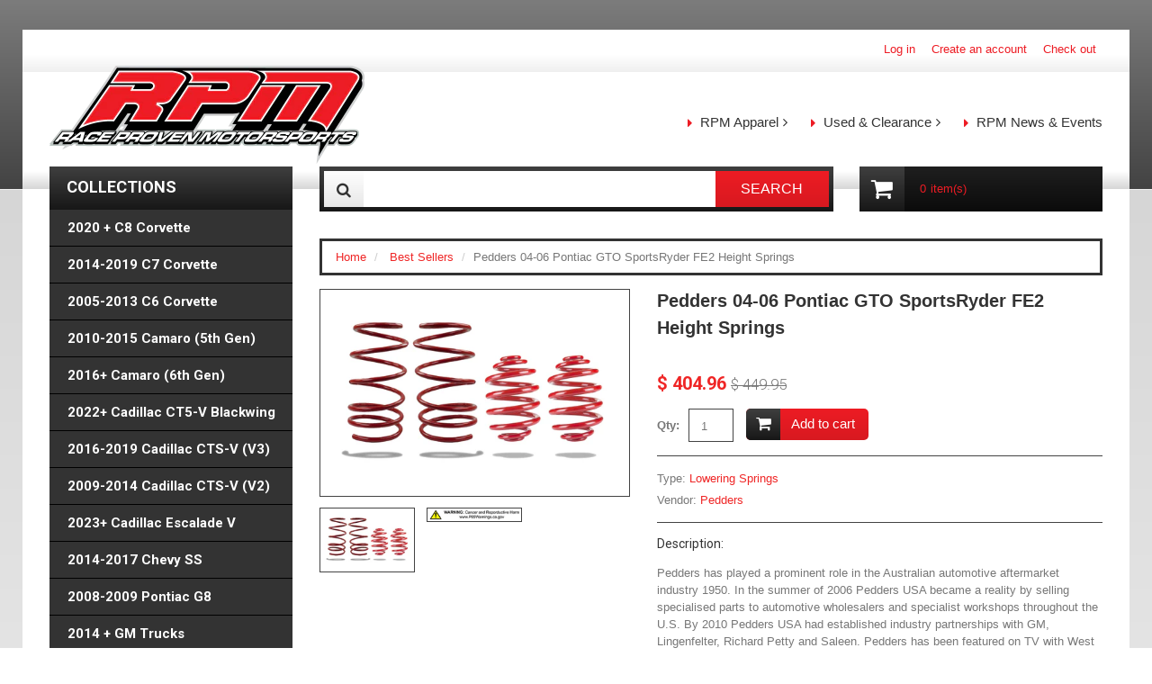

--- FILE ---
content_type: text/html; charset=utf-8
request_url: https://raceprovenmotorsports.com/products/pedders-04-06-pontiac-gto-sportsryder-fe2-height-springs
body_size: 21517
content:
<!doctype html>
<!--[if lt IE 7]><html class="no-js lt-ie9 lt-ie8 lt-ie7" lang="en"> <![endif]-->
<!--[if IE 7]><html class="no-js lt-ie9 lt-ie8" lang="en"> <![endif]-->
<!--[if IE 8]><html class="no-js lt-ie9" lang="en"> <![endif]-->
<!--[if IE 9 ]><html class="ie9 no-js"> <![endif]-->
<!--[if (gt IE 9)|!(IE)]><!--> <html class="no-js"> <!--<![endif]-->  
<head>
    <meta charset="utf-8">
    <meta http-equiv="X-UA-Compatible" content="IE=edge,chrome=1">
    
    <meta name="description" content="Pedders has played a prominent role in the Australian automotive aftermarket industry 1950. In the summer of 2006 Pedders USA became a reality by selling specialised parts to automotive wholesalers and specialist workshops throughout the U.S. By 2010 Pedders USA had established industry partnerships with GM, Lingenfelt" />
    
    <meta name="viewport" content="width=device-width, initial-scale=1, maximum-scale=1" />

    
    <title>Pedders 04-06 Pontiac GTO SportsRyder FE2 Height Springs | Race Proven Motorsports</title>
    

    <link rel="canonical" href="https://race-proven-motorsports.myshopify.com/products/pedders-04-06-pontiac-gto-sportsryder-fe2-height-springs" />
  	<link href="//raceprovenmotorsports.com/cdn/shop/t/2/assets/favicon.ico?v=128873942117728342301422410544" rel="shortcut icon" type="image/x-icon" />
    <script>window.performance && window.performance.mark && window.performance.mark('shopify.content_for_header.start');</script><meta name="facebook-domain-verification" content="qx438kwtm6u2lr89svm34scjyv6xqv">
<meta name="google-site-verification" content="vRGbMlfQOlg4k2wz1MnUyHnb4EHIM6y1lj_6BrWs8uo">
<meta id="shopify-digital-wallet" name="shopify-digital-wallet" content="/7556891/digital_wallets/dialog">
<meta name="shopify-checkout-api-token" content="72b221aa8472e1f9ee25cd65f891aa29">
<meta id="in-context-paypal-metadata" data-shop-id="7556891" data-venmo-supported="false" data-environment="production" data-locale="en_US" data-paypal-v4="true" data-currency="USD">
<link rel="alternate" type="application/json+oembed" href="https://race-proven-motorsports.myshopify.com/products/pedders-04-06-pontiac-gto-sportsryder-fe2-height-springs.oembed">
<script async="async" src="/checkouts/internal/preloads.js?locale=en-US"></script>
<link rel="preconnect" href="https://shop.app" crossorigin="anonymous">
<script async="async" src="https://shop.app/checkouts/internal/preloads.js?locale=en-US&shop_id=7556891" crossorigin="anonymous"></script>
<script id="apple-pay-shop-capabilities" type="application/json">{"shopId":7556891,"countryCode":"US","currencyCode":"USD","merchantCapabilities":["supports3DS"],"merchantId":"gid:\/\/shopify\/Shop\/7556891","merchantName":"Race Proven Motorsports","requiredBillingContactFields":["postalAddress","email","phone"],"requiredShippingContactFields":["postalAddress","email","phone"],"shippingType":"shipping","supportedNetworks":["visa","masterCard","amex","discover","elo","jcb"],"total":{"type":"pending","label":"Race Proven Motorsports","amount":"1.00"},"shopifyPaymentsEnabled":true,"supportsSubscriptions":true}</script>
<script id="shopify-features" type="application/json">{"accessToken":"72b221aa8472e1f9ee25cd65f891aa29","betas":["rich-media-storefront-analytics"],"domain":"raceprovenmotorsports.com","predictiveSearch":true,"shopId":7556891,"locale":"en"}</script>
<script>var Shopify = Shopify || {};
Shopify.shop = "race-proven-motorsports.myshopify.com";
Shopify.locale = "en";
Shopify.currency = {"active":"USD","rate":"1.0"};
Shopify.country = "US";
Shopify.theme = {"name":"theme091","id":9656713,"schema_name":null,"schema_version":null,"theme_store_id":null,"role":"main"};
Shopify.theme.handle = "null";
Shopify.theme.style = {"id":null,"handle":null};
Shopify.cdnHost = "raceprovenmotorsports.com/cdn";
Shopify.routes = Shopify.routes || {};
Shopify.routes.root = "/";</script>
<script type="module">!function(o){(o.Shopify=o.Shopify||{}).modules=!0}(window);</script>
<script>!function(o){function n(){var o=[];function n(){o.push(Array.prototype.slice.apply(arguments))}return n.q=o,n}var t=o.Shopify=o.Shopify||{};t.loadFeatures=n(),t.autoloadFeatures=n()}(window);</script>
<script>
  window.ShopifyPay = window.ShopifyPay || {};
  window.ShopifyPay.apiHost = "shop.app\/pay";
  window.ShopifyPay.redirectState = null;
</script>
<script id="shop-js-analytics" type="application/json">{"pageType":"product"}</script>
<script defer="defer" async type="module" src="//raceprovenmotorsports.com/cdn/shopifycloud/shop-js/modules/v2/client.init-shop-cart-sync_BT-GjEfc.en.esm.js"></script>
<script defer="defer" async type="module" src="//raceprovenmotorsports.com/cdn/shopifycloud/shop-js/modules/v2/chunk.common_D58fp_Oc.esm.js"></script>
<script defer="defer" async type="module" src="//raceprovenmotorsports.com/cdn/shopifycloud/shop-js/modules/v2/chunk.modal_xMitdFEc.esm.js"></script>
<script type="module">
  await import("//raceprovenmotorsports.com/cdn/shopifycloud/shop-js/modules/v2/client.init-shop-cart-sync_BT-GjEfc.en.esm.js");
await import("//raceprovenmotorsports.com/cdn/shopifycloud/shop-js/modules/v2/chunk.common_D58fp_Oc.esm.js");
await import("//raceprovenmotorsports.com/cdn/shopifycloud/shop-js/modules/v2/chunk.modal_xMitdFEc.esm.js");

  window.Shopify.SignInWithShop?.initShopCartSync?.({"fedCMEnabled":true,"windoidEnabled":true});

</script>
<script>
  window.Shopify = window.Shopify || {};
  if (!window.Shopify.featureAssets) window.Shopify.featureAssets = {};
  window.Shopify.featureAssets['shop-js'] = {"shop-cart-sync":["modules/v2/client.shop-cart-sync_DZOKe7Ll.en.esm.js","modules/v2/chunk.common_D58fp_Oc.esm.js","modules/v2/chunk.modal_xMitdFEc.esm.js"],"init-fed-cm":["modules/v2/client.init-fed-cm_B6oLuCjv.en.esm.js","modules/v2/chunk.common_D58fp_Oc.esm.js","modules/v2/chunk.modal_xMitdFEc.esm.js"],"shop-cash-offers":["modules/v2/client.shop-cash-offers_D2sdYoxE.en.esm.js","modules/v2/chunk.common_D58fp_Oc.esm.js","modules/v2/chunk.modal_xMitdFEc.esm.js"],"shop-login-button":["modules/v2/client.shop-login-button_QeVjl5Y3.en.esm.js","modules/v2/chunk.common_D58fp_Oc.esm.js","modules/v2/chunk.modal_xMitdFEc.esm.js"],"pay-button":["modules/v2/client.pay-button_DXTOsIq6.en.esm.js","modules/v2/chunk.common_D58fp_Oc.esm.js","modules/v2/chunk.modal_xMitdFEc.esm.js"],"shop-button":["modules/v2/client.shop-button_DQZHx9pm.en.esm.js","modules/v2/chunk.common_D58fp_Oc.esm.js","modules/v2/chunk.modal_xMitdFEc.esm.js"],"avatar":["modules/v2/client.avatar_BTnouDA3.en.esm.js"],"init-windoid":["modules/v2/client.init-windoid_CR1B-cfM.en.esm.js","modules/v2/chunk.common_D58fp_Oc.esm.js","modules/v2/chunk.modal_xMitdFEc.esm.js"],"init-shop-for-new-customer-accounts":["modules/v2/client.init-shop-for-new-customer-accounts_C_vY_xzh.en.esm.js","modules/v2/client.shop-login-button_QeVjl5Y3.en.esm.js","modules/v2/chunk.common_D58fp_Oc.esm.js","modules/v2/chunk.modal_xMitdFEc.esm.js"],"init-shop-email-lookup-coordinator":["modules/v2/client.init-shop-email-lookup-coordinator_BI7n9ZSv.en.esm.js","modules/v2/chunk.common_D58fp_Oc.esm.js","modules/v2/chunk.modal_xMitdFEc.esm.js"],"init-shop-cart-sync":["modules/v2/client.init-shop-cart-sync_BT-GjEfc.en.esm.js","modules/v2/chunk.common_D58fp_Oc.esm.js","modules/v2/chunk.modal_xMitdFEc.esm.js"],"shop-toast-manager":["modules/v2/client.shop-toast-manager_DiYdP3xc.en.esm.js","modules/v2/chunk.common_D58fp_Oc.esm.js","modules/v2/chunk.modal_xMitdFEc.esm.js"],"init-customer-accounts":["modules/v2/client.init-customer-accounts_D9ZNqS-Q.en.esm.js","modules/v2/client.shop-login-button_QeVjl5Y3.en.esm.js","modules/v2/chunk.common_D58fp_Oc.esm.js","modules/v2/chunk.modal_xMitdFEc.esm.js"],"init-customer-accounts-sign-up":["modules/v2/client.init-customer-accounts-sign-up_iGw4briv.en.esm.js","modules/v2/client.shop-login-button_QeVjl5Y3.en.esm.js","modules/v2/chunk.common_D58fp_Oc.esm.js","modules/v2/chunk.modal_xMitdFEc.esm.js"],"shop-follow-button":["modules/v2/client.shop-follow-button_CqMgW2wH.en.esm.js","modules/v2/chunk.common_D58fp_Oc.esm.js","modules/v2/chunk.modal_xMitdFEc.esm.js"],"checkout-modal":["modules/v2/client.checkout-modal_xHeaAweL.en.esm.js","modules/v2/chunk.common_D58fp_Oc.esm.js","modules/v2/chunk.modal_xMitdFEc.esm.js"],"shop-login":["modules/v2/client.shop-login_D91U-Q7h.en.esm.js","modules/v2/chunk.common_D58fp_Oc.esm.js","modules/v2/chunk.modal_xMitdFEc.esm.js"],"lead-capture":["modules/v2/client.lead-capture_BJmE1dJe.en.esm.js","modules/v2/chunk.common_D58fp_Oc.esm.js","modules/v2/chunk.modal_xMitdFEc.esm.js"],"payment-terms":["modules/v2/client.payment-terms_Ci9AEqFq.en.esm.js","modules/v2/chunk.common_D58fp_Oc.esm.js","modules/v2/chunk.modal_xMitdFEc.esm.js"]};
</script>
<script>(function() {
  var isLoaded = false;
  function asyncLoad() {
    if (isLoaded) return;
    isLoaded = true;
    var urls = ["https:\/\/www.improvedcontactform.com\/icf.js?shop=race-proven-motorsports.myshopify.com","https:\/\/cdn.hextom.com\/js\/freeshippingbar.js?shop=race-proven-motorsports.myshopify.com"];
    for (var i = 0; i < urls.length; i++) {
      var s = document.createElement('script');
      s.type = 'text/javascript';
      s.async = true;
      s.src = urls[i];
      var x = document.getElementsByTagName('script')[0];
      x.parentNode.insertBefore(s, x);
    }
  };
  if(window.attachEvent) {
    window.attachEvent('onload', asyncLoad);
  } else {
    window.addEventListener('load', asyncLoad, false);
  }
})();</script>
<script id="__st">var __st={"a":7556891,"offset":-18000,"reqid":"1ea2d28e-f5f2-4193-bfd2-b7e9d33e69f3-1769091613","pageurl":"raceprovenmotorsports.com\/products\/pedders-04-06-pontiac-gto-sportsryder-fe2-height-springs","u":"ef1228a26f2b","p":"product","rtyp":"product","rid":7828687257833};</script>
<script>window.ShopifyPaypalV4VisibilityTracking = true;</script>
<script id="captcha-bootstrap">!function(){'use strict';const t='contact',e='account',n='new_comment',o=[[t,t],['blogs',n],['comments',n],[t,'customer']],c=[[e,'customer_login'],[e,'guest_login'],[e,'recover_customer_password'],[e,'create_customer']],r=t=>t.map((([t,e])=>`form[action*='/${t}']:not([data-nocaptcha='true']) input[name='form_type'][value='${e}']`)).join(','),a=t=>()=>t?[...document.querySelectorAll(t)].map((t=>t.form)):[];function s(){const t=[...o],e=r(t);return a(e)}const i='password',u='form_key',d=['recaptcha-v3-token','g-recaptcha-response','h-captcha-response',i],f=()=>{try{return window.sessionStorage}catch{return}},m='__shopify_v',_=t=>t.elements[u];function p(t,e,n=!1){try{const o=window.sessionStorage,c=JSON.parse(o.getItem(e)),{data:r}=function(t){const{data:e,action:n}=t;return t[m]||n?{data:e,action:n}:{data:t,action:n}}(c);for(const[e,n]of Object.entries(r))t.elements[e]&&(t.elements[e].value=n);n&&o.removeItem(e)}catch(o){console.error('form repopulation failed',{error:o})}}const l='form_type',E='cptcha';function T(t){t.dataset[E]=!0}const w=window,h=w.document,L='Shopify',v='ce_forms',y='captcha';let A=!1;((t,e)=>{const n=(g='f06e6c50-85a8-45c8-87d0-21a2b65856fe',I='https://cdn.shopify.com/shopifycloud/storefront-forms-hcaptcha/ce_storefront_forms_captcha_hcaptcha.v1.5.2.iife.js',D={infoText:'Protected by hCaptcha',privacyText:'Privacy',termsText:'Terms'},(t,e,n)=>{const o=w[L][v],c=o.bindForm;if(c)return c(t,g,e,D).then(n);var r;o.q.push([[t,g,e,D],n]),r=I,A||(h.body.append(Object.assign(h.createElement('script'),{id:'captcha-provider',async:!0,src:r})),A=!0)});var g,I,D;w[L]=w[L]||{},w[L][v]=w[L][v]||{},w[L][v].q=[],w[L][y]=w[L][y]||{},w[L][y].protect=function(t,e){n(t,void 0,e),T(t)},Object.freeze(w[L][y]),function(t,e,n,w,h,L){const[v,y,A,g]=function(t,e,n){const i=e?o:[],u=t?c:[],d=[...i,...u],f=r(d),m=r(i),_=r(d.filter((([t,e])=>n.includes(e))));return[a(f),a(m),a(_),s()]}(w,h,L),I=t=>{const e=t.target;return e instanceof HTMLFormElement?e:e&&e.form},D=t=>v().includes(t);t.addEventListener('submit',(t=>{const e=I(t);if(!e)return;const n=D(e)&&!e.dataset.hcaptchaBound&&!e.dataset.recaptchaBound,o=_(e),c=g().includes(e)&&(!o||!o.value);(n||c)&&t.preventDefault(),c&&!n&&(function(t){try{if(!f())return;!function(t){const e=f();if(!e)return;const n=_(t);if(!n)return;const o=n.value;o&&e.removeItem(o)}(t);const e=Array.from(Array(32),(()=>Math.random().toString(36)[2])).join('');!function(t,e){_(t)||t.append(Object.assign(document.createElement('input'),{type:'hidden',name:u})),t.elements[u].value=e}(t,e),function(t,e){const n=f();if(!n)return;const o=[...t.querySelectorAll(`input[type='${i}']`)].map((({name:t})=>t)),c=[...d,...o],r={};for(const[a,s]of new FormData(t).entries())c.includes(a)||(r[a]=s);n.setItem(e,JSON.stringify({[m]:1,action:t.action,data:r}))}(t,e)}catch(e){console.error('failed to persist form',e)}}(e),e.submit())}));const S=(t,e)=>{t&&!t.dataset[E]&&(n(t,e.some((e=>e===t))),T(t))};for(const o of['focusin','change'])t.addEventListener(o,(t=>{const e=I(t);D(e)&&S(e,y())}));const B=e.get('form_key'),M=e.get(l),P=B&&M;t.addEventListener('DOMContentLoaded',(()=>{const t=y();if(P)for(const e of t)e.elements[l].value===M&&p(e,B);[...new Set([...A(),...v().filter((t=>'true'===t.dataset.shopifyCaptcha))])].forEach((e=>S(e,t)))}))}(h,new URLSearchParams(w.location.search),n,t,e,['guest_login'])})(!0,!0)}();</script>
<script integrity="sha256-4kQ18oKyAcykRKYeNunJcIwy7WH5gtpwJnB7kiuLZ1E=" data-source-attribution="shopify.loadfeatures" defer="defer" src="//raceprovenmotorsports.com/cdn/shopifycloud/storefront/assets/storefront/load_feature-a0a9edcb.js" crossorigin="anonymous"></script>
<script crossorigin="anonymous" defer="defer" src="//raceprovenmotorsports.com/cdn/shopifycloud/storefront/assets/shopify_pay/storefront-65b4c6d7.js?v=20250812"></script>
<script data-source-attribution="shopify.dynamic_checkout.dynamic.init">var Shopify=Shopify||{};Shopify.PaymentButton=Shopify.PaymentButton||{isStorefrontPortableWallets:!0,init:function(){window.Shopify.PaymentButton.init=function(){};var t=document.createElement("script");t.src="https://raceprovenmotorsports.com/cdn/shopifycloud/portable-wallets/latest/portable-wallets.en.js",t.type="module",document.head.appendChild(t)}};
</script>
<script data-source-attribution="shopify.dynamic_checkout.buyer_consent">
  function portableWalletsHideBuyerConsent(e){var t=document.getElementById("shopify-buyer-consent"),n=document.getElementById("shopify-subscription-policy-button");t&&n&&(t.classList.add("hidden"),t.setAttribute("aria-hidden","true"),n.removeEventListener("click",e))}function portableWalletsShowBuyerConsent(e){var t=document.getElementById("shopify-buyer-consent"),n=document.getElementById("shopify-subscription-policy-button");t&&n&&(t.classList.remove("hidden"),t.removeAttribute("aria-hidden"),n.addEventListener("click",e))}window.Shopify?.PaymentButton&&(window.Shopify.PaymentButton.hideBuyerConsent=portableWalletsHideBuyerConsent,window.Shopify.PaymentButton.showBuyerConsent=portableWalletsShowBuyerConsent);
</script>
<script data-source-attribution="shopify.dynamic_checkout.cart.bootstrap">document.addEventListener("DOMContentLoaded",(function(){function t(){return document.querySelector("shopify-accelerated-checkout-cart, shopify-accelerated-checkout")}if(t())Shopify.PaymentButton.init();else{new MutationObserver((function(e,n){t()&&(Shopify.PaymentButton.init(),n.disconnect())})).observe(document.body,{childList:!0,subtree:!0})}}));
</script>
<link id="shopify-accelerated-checkout-styles" rel="stylesheet" media="screen" href="https://raceprovenmotorsports.com/cdn/shopifycloud/portable-wallets/latest/accelerated-checkout-backwards-compat.css" crossorigin="anonymous">
<style id="shopify-accelerated-checkout-cart">
        #shopify-buyer-consent {
  margin-top: 1em;
  display: inline-block;
  width: 100%;
}

#shopify-buyer-consent.hidden {
  display: none;
}

#shopify-subscription-policy-button {
  background: none;
  border: none;
  padding: 0;
  text-decoration: underline;
  font-size: inherit;
  cursor: pointer;
}

#shopify-subscription-policy-button::before {
  box-shadow: none;
}

      </style>

<script>window.performance && window.performance.mark && window.performance.mark('shopify.content_for_header.end');</script>




  <script>

    
    window.BOLD = window.BOLD || {};
    window.BOLD.common = window.BOLD.common || {};
    window.BOLD.common.Shopify = window.BOLD.common.Shopify || {};

    window.BOLD.common.Shopify.shop = {
        domain: 'race-proven-motorsports.myshopify.com',
        permanent_domain: 'race-proven-motorsports.myshopify.com',
        url: 'https://race-proven-motorsports.myshopify.com',
        secure_url: 'https://race-proven-motorsports.myshopify.com',
        money_format: "$ {{amount}}",
        currency: "USD"
    };

    window.BOLD.common.Shopify.cart = {"note":null,"attributes":{},"original_total_price":0,"total_price":0,"total_discount":0,"total_weight":0.0,"item_count":0,"items":[],"requires_shipping":false,"currency":"USD","items_subtotal_price":0,"cart_level_discount_applications":[],"checkout_charge_amount":0};
    window.BOLD.common.template = "product";

    
    window.BOLD.common.Shopify.formatMoney = function(money, format) {
        function n(t, e) {
            return "undefined" == typeof t ? e : t
        }
        function r(t, e, r, i) {
            if (e = n(e, 2),
            r = n(r, ","),
            i = n(i, "."),
            isNaN(t) || null == t)
                return 0;
            t = (t / 100).toFixed(e);
            var o = t.split(".")
              , a = o[0].replace(/(\d)(?=(\d\d\d)+(?!\d))/g, "$1" + r)
              , s = o[1] ? i + o[1] : "";
            return a + s
        }
        "string" == typeof money && (money = money.replace(".", ""));
        var i = ""
          , o = /\{\{\s*(\w+)\s*\}\}/
          , a = format || window.BOLD.common.Shopify.shop.money_format || window.Shopify.money_format || "$ {{ amount }}";
        switch (a.match(o)[1]) {
        case "amount":
            i = r(money, 2);
            break;
        case "amount_no_decimals":
            i = r(money, 0);
            break;
        case "amount_with_comma_separator":
            i = r(money, 2, ".", ",");
            break;
        case "amount_no_decimals_with_comma_separator":
            i = r(money, 0, ".", ",")
        }
        return a.replace(o, i)
    };

    window.BOLD.common.Shopify.saveProduct = function (handle, product) {
        if(typeof window.BOLD.common.Shopify.products[handle] === 'undefined' && typeof handle === 'string') {
            if(typeof product === 'number') {
                product = { id: product };
            }
            window.BOLD.common.Shopify.products[handle] = product;
        }
    }

    window.BOLD.common.Shopify.saveVariant = function (variant_id, variant) {
        if(typeof window.BOLD.common.Shopify.variants[variant_id] === 'undefined' && typeof variant_id === 'number') {
            if(typeof variant === 'number') {
                variant = { product_id: variant };
            }
            window.BOLD.common.Shopify.variants[variant_id] = variant;
        }
    }

    
    window.BOLD.common.Shopify.products = window.BOLD.common.Shopify.products || {};
    window.BOLD.common.Shopify.variants = window.BOLD.common.Shopify.variants || {};

    
    window.BOLD.common.Shopify.saveProduct("pedders-04-06-pontiac-gto-sportsryder-fe2-height-springs", 7828687257833);
     window.BOLD.common.Shopify.saveVariant(43506507284713, 7828687257833); 

    
    
        window.BOLD.common.Shopify.saveProduct("rpm-get-gapped-hoodie", 4184179441754);
         window.BOLD.common.Shopify.saveVariant(30362576879706, 4184179441754);  window.BOLD.common.Shopify.saveVariant(30362576945242, 4184179441754);  window.BOLD.common.Shopify.saveVariant(37693375545517, 4184179441754);  window.BOLD.common.Shopify.saveVariant(30362576978010, 4184179441754);  window.BOLD.common.Shopify.saveVariant(30362577010778, 4184179441754);  window.BOLD.common.Shopify.saveVariant(30362577043546, 4184179441754);  window.BOLD.common.Shopify.saveVariant(36557708492962, 4184179441754); 
    
        window.BOLD.common.Shopify.saveProduct("rpm-get-gapped-t-shirt", 1879504584794);
         window.BOLD.common.Shopify.saveVariant(17451633967194, 1879504584794);  window.BOLD.common.Shopify.saveVariant(34603185242274, 1879504584794);  window.BOLD.common.Shopify.saveVariant(32233138978906, 1879504584794);  window.BOLD.common.Shopify.saveVariant(32233140748378, 1879504584794);  window.BOLD.common.Shopify.saveVariant(34603187110050, 1879504584794);  window.BOLD.common.Shopify.saveVariant(28475603681370, 1879504584794); 
    
        window.BOLD.common.Shopify.saveProduct("rpm-custom-comp-b-3-camshaft", 8477934541);
         window.BOLD.common.Shopify.saveVariant(28656642125, 8477934541); 
    
        window.BOLD.common.Shopify.saveProduct("rpm-5-intake-for-lsa-cts-v", 9264001101);
         window.BOLD.common.Shopify.saveVariant(34738387353762, 9264001101);  window.BOLD.common.Shopify.saveVariant(34738387419298, 9264001101);  window.BOLD.common.Shopify.saveVariant(34738387452066, 9264001101);  window.BOLD.common.Shopify.saveVariant(34738387484834, 9264001101); 
    
        window.BOLD.common.Shopify.saveProduct("rpm-carbon-fiber-style-stickers", 1718325280858);
         window.BOLD.common.Shopify.saveVariant(16614189072474, 1718325280858);  window.BOLD.common.Shopify.saveVariant(16614189138010, 1718325280858);  window.BOLD.common.Shopify.saveVariant(16614189203546, 1718325280858);  window.BOLD.common.Shopify.saveVariant(16614189269082, 1718325280858);  window.BOLD.common.Shopify.saveVariant(16614189334618, 1718325280858);  window.BOLD.common.Shopify.saveVariant(16614189400154, 1718325280858);  window.BOLD.common.Shopify.saveVariant(16614189105242, 1718325280858);  window.BOLD.common.Shopify.saveVariant(16614189170778, 1718325280858);  window.BOLD.common.Shopify.saveVariant(16614189236314, 1718325280858);  window.BOLD.common.Shopify.saveVariant(16614189301850, 1718325280858);  window.BOLD.common.Shopify.saveVariant(16614189367386, 1718325280858);  window.BOLD.common.Shopify.saveVariant(16614189432922, 1718325280858);  window.BOLD.common.Shopify.saveVariant(17008013017178, 1718325280858);  window.BOLD.common.Shopify.saveVariant(17008062169178, 1718325280858); 
    
        window.BOLD.common.Shopify.saveProduct("blue-fender-wrap-24-x-200", 1743861809242);
         window.BOLD.common.Shopify.saveVariant(16710925353050, 1743861809242); 
    
        window.BOLD.common.Shopify.saveProduct("rpm-5-intake-for-lsa-zl1-camaro", 9556881357);
         window.BOLD.common.Shopify.saveVariant(34738416812194, 9556881357);  window.BOLD.common.Shopify.saveVariant(34738416844962, 9556881357);  window.BOLD.common.Shopify.saveVariant(34738416877730, 9556881357);  window.BOLD.common.Shopify.saveVariant(34738416910498, 9556881357); 
    
        window.BOLD.common.Shopify.saveProduct("nick-williams-performance-drive-by-wire-throttle-body-sd102mmel", 294334824489);
         window.BOLD.common.Shopify.saveVariant(34524418408610, 294334824489);  window.BOLD.common.Shopify.saveVariant(34524418441378, 294334824489);  window.BOLD.common.Shopify.saveVariant(34524418474146, 294334824489);  window.BOLD.common.Shopify.saveVariant(34524418506914, 294334824489); 
    
        window.BOLD.common.Shopify.saveProduct("new-zl1-zr1-cts-v3-rpm-hoodie", 6093870661805);
         window.BOLD.common.Shopify.saveVariant(37617649320109, 6093870661805);  window.BOLD.common.Shopify.saveVariant(37617649352877, 6093870661805);  window.BOLD.common.Shopify.saveVariant(37617649385645, 6093870661805);  window.BOLD.common.Shopify.saveVariant(37617649418413, 6093870661805);  window.BOLD.common.Shopify.saveVariant(37617649451181, 6093870661805);  window.BOLD.common.Shopify.saveVariant(37617649483949, 6093870661805);  window.BOLD.common.Shopify.saveVariant(37617649516717, 6093870661805); 
    
        window.BOLD.common.Shopify.saveProduct("rpm-fitted-hat", 8494089357);
         window.BOLD.common.Shopify.saveVariant(28794596685, 8494089357);  window.BOLD.common.Shopify.saveVariant(5300145291305, 8494089357); 
    
        window.BOLD.common.Shopify.saveProduct("rpm-zl1-zr1-cts-v3-t-shirt", 6093860077741);
         window.BOLD.common.Shopify.saveVariant(37617585717421, 6093860077741);  window.BOLD.common.Shopify.saveVariant(37617585750189, 6093860077741);  window.BOLD.common.Shopify.saveVariant(37617585782957, 6093860077741);  window.BOLD.common.Shopify.saveVariant(37617585815725, 6093860077741);  window.BOLD.common.Shopify.saveVariant(37617585848493, 6093860077741);  window.BOLD.common.Shopify.saveVariant(37617585881261, 6093860077741);  window.BOLD.common.Shopify.saveVariant(37617585914029, 6093860077741); 
    
        window.BOLD.common.Shopify.saveProduct("green-air-filter-for-5-intake", 1748851589210);
         window.BOLD.common.Shopify.saveVariant(16738685976666, 1748851589210); 
    
        window.BOLD.common.Shopify.saveProduct("rpm-license-plate-frame", 288788381737);
         window.BOLD.common.Shopify.saveVariant(4109522698281, 288788381737); 
    
        window.BOLD.common.Shopify.saveProduct("rpm-pop-sockets", 1764627447898);
         window.BOLD.common.Shopify.saveVariant(16844235833434, 1764627447898);  window.BOLD.common.Shopify.saveVariant(16844235866202, 1764627447898);  window.BOLD.common.Shopify.saveVariant(16844235898970, 1764627447898);  window.BOLD.common.Shopify.saveVariant(16844235931738, 1764627447898);  window.BOLD.common.Shopify.saveVariant(16844235964506, 1764627447898);  window.BOLD.common.Shopify.saveVariant(17651879084122, 1764627447898); 
    
        window.BOLD.common.Shopify.saveProduct("rpm-custom-heads-cam-parts-only", 8452586957);
         window.BOLD.common.Shopify.saveVariant(28627865485, 8452586957);  window.BOLD.common.Shopify.saveVariant(28627848013, 8452586957);  window.BOLD.common.Shopify.saveVariant(28627865421, 8452586957); 
    
        window.BOLD.common.Shopify.saveProduct("msd-spark-plug-wires-for-katech-coil-relocation-kit", 1887571869786);
         window.BOLD.common.Shopify.saveVariant(17503737184346, 1887571869786); 
    
        window.BOLD.common.Shopify.saveProduct("05-13-corvette-billet-catch-can-oil-ls2-ls3-ls7-z06", 4609996292186);
         window.BOLD.common.Shopify.saveVariant(32030773641306, 4609996292186);  window.BOLD.common.Shopify.saveVariant(32030773674074, 4609996292186);  window.BOLD.common.Shopify.saveVariant(32030773903450, 4609996292186);  window.BOLD.common.Shopify.saveVariant(32030773936218, 4609996292186); 
    
        window.BOLD.common.Shopify.saveProduct("gift-card", 1607774470234);
         window.BOLD.common.Shopify.saveVariant(15872215810138, 1607774470234);  window.BOLD.common.Shopify.saveVariant(15872223248474, 1607774470234);  window.BOLD.common.Shopify.saveVariant(15872223281242, 1607774470234);  window.BOLD.common.Shopify.saveVariant(15872223314010, 1607774470234);  window.BOLD.common.Shopify.saveVariant(15872223346778, 1607774470234);  window.BOLD.common.Shopify.saveVariant(15872223379546, 1607774470234);  window.BOLD.common.Shopify.saveVariant(15872223412314, 1607774470234);  window.BOLD.common.Shopify.saveVariant(15872223445082, 1607774470234);  window.BOLD.common.Shopify.saveVariant(15872223477850, 1607774470234);  window.BOLD.common.Shopify.saveVariant(15872223510618, 1607774470234);  window.BOLD.common.Shopify.saveVariant(15872223543386, 1607774470234);  window.BOLD.common.Shopify.saveVariant(15872223576154, 1607774470234);  window.BOLD.common.Shopify.saveVariant(15872223608922, 1607774470234);  window.BOLD.common.Shopify.saveVariant(15872223641690, 1607774470234);  window.BOLD.common.Shopify.saveVariant(15872223674458, 1607774470234); 
    
        window.BOLD.common.Shopify.saveProduct("rpm-meth-system-parts-only", 1657506857050);
         window.BOLD.common.Shopify.saveVariant(16120786813018, 1657506857050);  window.BOLD.common.Shopify.saveVariant(43531598823657, 1657506857050);  window.BOLD.common.Shopify.saveVariant(43531598856425, 1657506857050);  window.BOLD.common.Shopify.saveVariant(47705676841193, 1657506857050);  window.BOLD.common.Shopify.saveVariant(17333072167002, 1657506857050);  window.BOLD.common.Shopify.saveVariant(43531598889193, 1657506857050);  window.BOLD.common.Shopify.saveVariant(43531598921961, 1657506857050);  window.BOLD.common.Shopify.saveVariant(47705676873961, 1657506857050);  window.BOLD.common.Shopify.saveVariant(17333072199770, 1657506857050);  window.BOLD.common.Shopify.saveVariant(43531598954729, 1657506857050);  window.BOLD.common.Shopify.saveVariant(43531598987497, 1657506857050);  window.BOLD.common.Shopify.saveVariant(47705676906729, 1657506857050); 
    
        window.BOLD.common.Shopify.saveProduct("rpm-5-intake-coupler-for-112mm-throttle-body", 6597738660013);
         window.BOLD.common.Shopify.saveVariant(39610623525037, 6597738660013);  window.BOLD.common.Shopify.saveVariant(39610623557805, 6597738660013); 
    
        window.BOLD.common.Shopify.saveProduct("rpm-lanyard", 1805407846490);
         window.BOLD.common.Shopify.saveVariant(38173185540269, 1805407846490); 
    
        window.BOLD.common.Shopify.saveProduct("race-proven-motorsports-rtd-device", 7522686697705);
         window.BOLD.common.Shopify.saveVariant(43115027595497, 7522686697705);  window.BOLD.common.Shopify.saveVariant(43115027628265, 7522686697705);  window.BOLD.common.Shopify.saveVariant(43115027661033, 7522686697705);  window.BOLD.common.Shopify.saveVariant(43115027693801, 7522686697705);  window.BOLD.common.Shopify.saveVariant(43115027726569, 7522686697705);  window.BOLD.common.Shopify.saveVariant(43115027759337, 7522686697705);  window.BOLD.common.Shopify.saveVariant(43115027792105, 7522686697705);  window.BOLD.common.Shopify.saveVariant(43115027824873, 7522686697705); 
    
        window.BOLD.common.Shopify.saveProduct("dc-power-high-output-alternator-for-c6-corvettes", 5308056371362);
         window.BOLD.common.Shopify.saveVariant(34630333431970, 5308056371362);  window.BOLD.common.Shopify.saveVariant(34630333464738, 5308056371362);  window.BOLD.common.Shopify.saveVariant(34630333497506, 5308056371362);  window.BOLD.common.Shopify.saveVariant(34630333530274, 5308056371362);  window.BOLD.common.Shopify.saveVariant(34630333563042, 5308056371362);  window.BOLD.common.Shopify.saveVariant(34630333595810, 5308056371362); 
    
        window.BOLD.common.Shopify.saveProduct("coil-relocation-kit", 739818569818);
         window.BOLD.common.Shopify.saveVariant(8099744809050, 739818569818);  window.BOLD.common.Shopify.saveVariant(8099744841818, 739818569818);  window.BOLD.common.Shopify.saveVariant(8099744874586, 739818569818);  window.BOLD.common.Shopify.saveVariant(8099744907354, 739818569818); 
    
        window.BOLD.common.Shopify.saveProduct("rotofab-washer-reservoir-relocation-kit-ii-for-5th-gen-camaro", 9562900557);
         window.BOLD.common.Shopify.saveVariant(35480309261, 9562900557); 
    
        window.BOLD.common.Shopify.saveProduct("msd-atomic-airforce-intake-manifold-ls7", 5414000193);
         window.BOLD.common.Shopify.saveVariant(36890215841954, 5414000193);  window.BOLD.common.Shopify.saveVariant(42392526487785, 5414000193);  window.BOLD.common.Shopify.saveVariant(36890215874722, 5414000193);  window.BOLD.common.Shopify.saveVariant(42392526520553, 5414000193); 
    
        window.BOLD.common.Shopify.saveProduct("c6-z06-ls7-ported-and-polished-cylinder-heads", 534012297257);
         window.BOLD.common.Shopify.saveVariant(34707301761186, 534012297257);  window.BOLD.common.Shopify.saveVariant(34707301793954, 534012297257); 
    
        window.BOLD.common.Shopify.saveProduct("american-racing-headers-long-tube-headers-x-pipe-05-12-corvette-c6-z06", 504787393);
         window.BOLD.common.Shopify.saveVariant(1342838657, 504787393);  window.BOLD.common.Shopify.saveVariant(1342838593, 504787393);  window.BOLD.common.Shopify.saveVariant(1342838785, 504787393);  window.BOLD.common.Shopify.saveVariant(1342838721, 504787393); 
    
        window.BOLD.common.Shopify.saveProduct("rpm-ls-cam-package-parts-only", 5298901450914);
         window.BOLD.common.Shopify.saveVariant(34615131668642, 5298901450914);  window.BOLD.common.Shopify.saveVariant(34615131734178, 5298901450914);  window.BOLD.common.Shopify.saveVariant(34615131766946, 5298901450914);  window.BOLD.common.Shopify.saveVariant(34615131799714, 5298901450914);  window.BOLD.common.Shopify.saveVariant(34615132127394, 5298901450914);  window.BOLD.common.Shopify.saveVariant(34615132160162, 5298901450914);  window.BOLD.common.Shopify.saveVariant(34615132192930, 5298901450914);  window.BOLD.common.Shopify.saveVariant(34615132258466, 5298901450914);  window.BOLD.common.Shopify.saveVariant(34615132422306, 5298901450914);  window.BOLD.common.Shopify.saveVariant(34615132455074, 5298901450914);  window.BOLD.common.Shopify.saveVariant(34615132487842, 5298901450914);  window.BOLD.common.Shopify.saveVariant(34615132520610, 5298901450914);  window.BOLD.common.Shopify.saveVariant(37959721943213, 5298901450914); 
    
        window.BOLD.common.Shopify.saveProduct("btr-hardened-pushrods-for-ls7", 8478039245);
         window.BOLD.common.Shopify.saveVariant(28657289805, 8478039245); 
    
        window.BOLD.common.Shopify.saveProduct("monster-clutch-lt1-s-organic-triple-disc-zr1-package", 164551622682);
         window.BOLD.common.Shopify.saveVariant(2524873359386, 164551622682); 
    
        window.BOLD.common.Shopify.saveProduct("rpm-butt-slayer-ls7-camshaft", 1744042950746);
         window.BOLD.common.Shopify.saveVariant(16711748812890, 1744042950746); 
    
        window.BOLD.common.Shopify.saveProduct("monster-clutch-lt1-s-organic-triple-disc-c6-package", 164526587930);
         window.BOLD.common.Shopify.saveVariant(2524487057434, 164526587930); 
    
        window.BOLD.common.Shopify.saveProduct("new-rpm-corvette-racecar-black-pullover-hoodie", 8022673096937);
         window.BOLD.common.Shopify.saveVariant(44245748908265, 8022673096937);  window.BOLD.common.Shopify.saveVariant(44245748973801, 8022673096937);  window.BOLD.common.Shopify.saveVariant(44245749072105, 8022673096937);  window.BOLD.common.Shopify.saveVariant(44245749104873, 8022673096937); 
    
        window.BOLD.common.Shopify.saveProduct("monster-lt1-s-twin-disc-c6-package", 163973595162);
         window.BOLD.common.Shopify.saveVariant(37589767061677, 163973595162);  window.BOLD.common.Shopify.saveVariant(37589767094445, 163973595162);  window.BOLD.common.Shopify.saveVariant(37589767127213, 163973595162);  window.BOLD.common.Shopify.saveVariant(37589767159981, 163973595162);  window.BOLD.common.Shopify.saveVariant(37589767192749, 163973595162);  window.BOLD.common.Shopify.saveVariant(37589767225517, 163973595162);  window.BOLD.common.Shopify.saveVariant(37589767258285, 163973595162);  window.BOLD.common.Shopify.saveVariant(37589767291053, 163973595162);  window.BOLD.common.Shopify.saveVariant(37589767323821, 163973595162);  window.BOLD.common.Shopify.saveVariant(37589767356589, 163973595162);  window.BOLD.common.Shopify.saveVariant(37589767389357, 163973595162);  window.BOLD.common.Shopify.saveVariant(37589767422125, 163973595162); 
    
        window.BOLD.common.Shopify.saveProduct("katech-ls-valve-covers", 739822501978);
         window.BOLD.common.Shopify.saveVariant(39581942022317, 739822501978);  window.BOLD.common.Shopify.saveVariant(39581942055085, 739822501978);  window.BOLD.common.Shopify.saveVariant(39581942120621, 739822501978);  window.BOLD.common.Shopify.saveVariant(39581942186157, 739822501978);  window.BOLD.common.Shopify.saveVariant(39581942251693, 739822501978);  window.BOLD.common.Shopify.saveVariant(39581942317229, 739822501978);  window.BOLD.common.Shopify.saveVariant(39581942382765, 739822501978);  window.BOLD.common.Shopify.saveVariant(39581942448301, 739822501978);  window.BOLD.common.Shopify.saveVariant(39581942513837, 739822501978);  window.BOLD.common.Shopify.saveVariant(39581942579373, 739822501978);  window.BOLD.common.Shopify.saveVariant(39581942644909, 739822501978);  window.BOLD.common.Shopify.saveVariant(39581942710445, 739822501978);  window.BOLD.common.Shopify.saveVariant(39581942775981, 739822501978);  window.BOLD.common.Shopify.saveVariant(39581942841517, 739822501978);  window.BOLD.common.Shopify.saveVariant(39581942907053, 739822501978);  window.BOLD.common.Shopify.saveVariant(39581942972589, 739822501978);  window.BOLD.common.Shopify.saveVariant(39581943005357, 739822501978);  window.BOLD.common.Shopify.saveVariant(39581943038125, 739822501978);  window.BOLD.common.Shopify.saveVariant(39581943070893, 739822501978);  window.BOLD.common.Shopify.saveVariant(39581943103661, 739822501978);  window.BOLD.common.Shopify.saveVariant(39581943136429, 739822501978);  window.BOLD.common.Shopify.saveVariant(39581943169197, 739822501978);  window.BOLD.common.Shopify.saveVariant(39581943201965, 739822501978);  window.BOLD.common.Shopify.saveVariant(39581943234733, 739822501978);  window.BOLD.common.Shopify.saveVariant(39581943267501, 739822501978);  window.BOLD.common.Shopify.saveVariant(39581943300269, 739822501978);  window.BOLD.common.Shopify.saveVariant(39581943333037, 739822501978);  window.BOLD.common.Shopify.saveVariant(39581943365805, 739822501978);  window.BOLD.common.Shopify.saveVariant(39581943398573, 739822501978);  window.BOLD.common.Shopify.saveVariant(39581943431341, 739822501978);  window.BOLD.common.Shopify.saveVariant(39581943464109, 739822501978);  window.BOLD.common.Shopify.saveVariant(39581943496877, 739822501978);  window.BOLD.common.Shopify.saveVariant(39581943529645, 739822501978);  window.BOLD.common.Shopify.saveVariant(39581943562413, 739822501978);  window.BOLD.common.Shopify.saveVariant(39581943595181, 739822501978);  window.BOLD.common.Shopify.saveVariant(39581943627949, 739822501978);  window.BOLD.common.Shopify.saveVariant(39581943660717, 739822501978);  window.BOLD.common.Shopify.saveVariant(39581943693485, 739822501978);  window.BOLD.common.Shopify.saveVariant(39581943726253, 739822501978);  window.BOLD.common.Shopify.saveVariant(39581943759021, 739822501978);  window.BOLD.common.Shopify.saveVariant(39581943791789, 739822501978);  window.BOLD.common.Shopify.saveVariant(39581943824557, 739822501978);  window.BOLD.common.Shopify.saveVariant(39581943857325, 739822501978);  window.BOLD.common.Shopify.saveVariant(39581943890093, 739822501978);  window.BOLD.common.Shopify.saveVariant(39581943922861, 739822501978);  window.BOLD.common.Shopify.saveVariant(39581943955629, 739822501978);  window.BOLD.common.Shopify.saveVariant(39581943988397, 739822501978);  window.BOLD.common.Shopify.saveVariant(39581944021165, 739822501978);  window.BOLD.common.Shopify.saveVariant(39581944053933, 739822501978);  window.BOLD.common.Shopify.saveVariant(39581944086701, 739822501978);  window.BOLD.common.Shopify.saveVariant(39581944119469, 739822501978);  window.BOLD.common.Shopify.saveVariant(39581944152237, 739822501978); 
    
        window.BOLD.common.Shopify.saveProduct("dsx-flex-fuel-kit", 8471535885);
         window.BOLD.common.Shopify.saveVariant(28633666189, 8471535885); 
    
        window.BOLD.common.Shopify.saveProduct("vararam-vr-sc1r-c6-corvette-ls3-z06", 5441815745);
         window.BOLD.common.Shopify.saveVariant(16713961601, 5441815745); 
    
        window.BOLD.common.Shopify.saveProduct("lt4-cam-package-parts-only", 6210211414189);
         window.BOLD.common.Shopify.saveVariant(37940058783917, 6210211414189); 
    
        window.BOLD.common.Shopify.saveProduct("frankenstein-f-series-valve-cover-to-holley-smart-coil-brackets", 6075377844397);
         window.BOLD.common.Shopify.saveVariant(37543172604077, 6075377844397); 
    
        window.BOLD.common.Shopify.saveProduct("rpm-ls3-camshaft", 5297590173858);
         window.BOLD.common.Shopify.saveVariant(34603511709858, 5297590173858); 
    
        window.BOLD.common.Shopify.saveProduct("katech-lt-valve-covers", 739824468058);
         window.BOLD.common.Shopify.saveVariant(8099812180058, 739824468058);  window.BOLD.common.Shopify.saveVariant(42371969450217, 739824468058);  window.BOLD.common.Shopify.saveVariant(42371969482985, 739824468058);  window.BOLD.common.Shopify.saveVariant(42371969515753, 739824468058);  window.BOLD.common.Shopify.saveVariant(42371969548521, 739824468058);  window.BOLD.common.Shopify.saveVariant(42371969581289, 739824468058);  window.BOLD.common.Shopify.saveVariant(42371969614057, 739824468058);  window.BOLD.common.Shopify.saveVariant(42371969646825, 739824468058);  window.BOLD.common.Shopify.saveVariant(42371969679593, 739824468058);  window.BOLD.common.Shopify.saveVariant(42371969712361, 739824468058);  window.BOLD.common.Shopify.saveVariant(42371969745129, 739824468058);  window.BOLD.common.Shopify.saveVariant(42371969777897, 739824468058);  window.BOLD.common.Shopify.saveVariant(42371969810665, 739824468058);  window.BOLD.common.Shopify.saveVariant(42371969908969, 739824468058);  window.BOLD.common.Shopify.saveVariant(8099812212826, 739824468058);  window.BOLD.common.Shopify.saveVariant(42371969941737, 739824468058);  window.BOLD.common.Shopify.saveVariant(42371969974505, 739824468058);  window.BOLD.common.Shopify.saveVariant(42371970007273, 739824468058);  window.BOLD.common.Shopify.saveVariant(42371970040041, 739824468058);  window.BOLD.common.Shopify.saveVariant(42371970072809, 739824468058);  window.BOLD.common.Shopify.saveVariant(42371970105577, 739824468058);  window.BOLD.common.Shopify.saveVariant(42371970138345, 739824468058);  window.BOLD.common.Shopify.saveVariant(42371970171113, 739824468058);  window.BOLD.common.Shopify.saveVariant(42371970203881, 739824468058);  window.BOLD.common.Shopify.saveVariant(42371970236649, 739824468058);  window.BOLD.common.Shopify.saveVariant(42371970269417, 739824468058);  window.BOLD.common.Shopify.saveVariant(42371970302185, 739824468058);  window.BOLD.common.Shopify.saveVariant(42371970334953, 739824468058);  window.BOLD.common.Shopify.saveVariant(8099812245594, 739824468058);  window.BOLD.common.Shopify.saveVariant(42371970367721, 739824468058);  window.BOLD.common.Shopify.saveVariant(42371970400489, 739824468058);  window.BOLD.common.Shopify.saveVariant(42371970433257, 739824468058);  window.BOLD.common.Shopify.saveVariant(42371970466025, 739824468058);  window.BOLD.common.Shopify.saveVariant(42371970498793, 739824468058);  window.BOLD.common.Shopify.saveVariant(42371970531561, 739824468058);  window.BOLD.common.Shopify.saveVariant(42371970564329, 739824468058);  window.BOLD.common.Shopify.saveVariant(42371970597097, 739824468058);  window.BOLD.common.Shopify.saveVariant(42371970629865, 739824468058);  window.BOLD.common.Shopify.saveVariant(42371970662633, 739824468058);  window.BOLD.common.Shopify.saveVariant(42371970695401, 739824468058);  window.BOLD.common.Shopify.saveVariant(42371970728169, 739824468058);  window.BOLD.common.Shopify.saveVariant(42371970760937, 739824468058);  window.BOLD.common.Shopify.saveVariant(8099812278362, 739824468058);  window.BOLD.common.Shopify.saveVariant(42371970793705, 739824468058);  window.BOLD.common.Shopify.saveVariant(42371970826473, 739824468058);  window.BOLD.common.Shopify.saveVariant(42371970859241, 739824468058);  window.BOLD.common.Shopify.saveVariant(42371970892009, 739824468058);  window.BOLD.common.Shopify.saveVariant(42371970924777, 739824468058);  window.BOLD.common.Shopify.saveVariant(42371970957545, 739824468058);  window.BOLD.common.Shopify.saveVariant(42371970990313, 739824468058);  window.BOLD.common.Shopify.saveVariant(42371971055849, 739824468058);  window.BOLD.common.Shopify.saveVariant(42371971088617, 739824468058);  window.BOLD.common.Shopify.saveVariant(42371971121385, 739824468058);  window.BOLD.common.Shopify.saveVariant(42371971154153, 739824468058);  window.BOLD.common.Shopify.saveVariant(42371971186921, 739824468058);  window.BOLD.common.Shopify.saveVariant(42371971219689, 739824468058); 
    
        window.BOLD.common.Shopify.saveProduct("rpm-ls7-60lb-fuel-injectors-set-of-8", 8088128553193);
         window.BOLD.common.Shopify.saveVariant(44562222350569, 8088128553193); 
    
        window.BOLD.common.Shopify.saveProduct("stage-3-performance-package-2006-2013-chevrolet-corvette-c6-z06-parts-only", 1626681999450);
         window.BOLD.common.Shopify.saveVariant(15973733630042, 1626681999450);  window.BOLD.common.Shopify.saveVariant(15973733662810, 1626681999450);  window.BOLD.common.Shopify.saveVariant(15973748965466, 1626681999450);  window.BOLD.common.Shopify.saveVariant(15973752373338, 1626681999450);  window.BOLD.common.Shopify.saveVariant(15973752766554, 1626681999450);  window.BOLD.common.Shopify.saveVariant(15973753127002, 1626681999450);  window.BOLD.common.Shopify.saveVariant(15973763416154, 1626681999450);  window.BOLD.common.Shopify.saveVariant(15973767807066, 1626681999450);  window.BOLD.common.Shopify.saveVariant(15973788024922, 1626681999450);  window.BOLD.common.Shopify.saveVariant(15973788155994, 1626681999450);  window.BOLD.common.Shopify.saveVariant(15973794775130, 1626681999450);  window.BOLD.common.Shopify.saveVariant(15973802147930, 1626681999450); 
    
        window.BOLD.common.Shopify.saveProduct("inserts-for-katech-ls-lt-valve-covers", 746594336858);
         window.BOLD.common.Shopify.saveVariant(8123928412250, 746594336858); 
    
        window.BOLD.common.Shopify.saveProduct("gm-7-0l-multi-layer-steel-ls7-cylinder-head-gasket-4-150-bore", 8478098189);
         window.BOLD.common.Shopify.saveVariant(28657702989, 8478098189); 
    
        window.BOLD.common.Shopify.saveProduct("american-racing-headers-long-tube-headers-x-pipe-14-15-corvette-c7-c7-z06", 504701889);
         window.BOLD.common.Shopify.saveVariant(1342586113, 504701889);  window.BOLD.common.Shopify.saveVariant(1342586177, 504701889);  window.BOLD.common.Shopify.saveVariant(1342586241, 504701889);  window.BOLD.common.Shopify.saveVariant(1342586305, 504701889); 
    
        window.BOLD.common.Shopify.saveProduct("msd-8-5mm-super-conductor-spark-plug-wire-set-32813", 7937620476137);
         window.BOLD.common.Shopify.saveVariant(43839719997673, 7937620476137); 
    
        window.BOLD.common.Shopify.saveProduct("lt1-lt4-cam-package-parts-only", 6210105770157);
         window.BOLD.common.Shopify.saveVariant(43509468659945, 6210105770157);  window.BOLD.common.Shopify.saveVariant(43509458567401, 6210105770157); 
    
        window.BOLD.common.Shopify.saveProduct("gm-exhaust-manifold-gaskets-for-ls7", 8478107917);
         window.BOLD.common.Shopify.saveVariant(28657772365, 8478107917); 
    

    
    

</script>

<link href="//raceprovenmotorsports.com/cdn/shop/t/2/assets/bold-options.css?v=17330518042598989711480442479" rel="stylesheet" type="text/css" media="all" />
<script src="https://option.boldapps.net/js/options.js" type="text/javascript"></script>


    <link href="//raceprovenmotorsports.com/cdn/shop/t/2/assets/bootstrap.css?v=93443309357166290721422410545" rel="stylesheet" type="text/css" media="all" /> 
    <link href="//raceprovenmotorsports.com/cdn/shop/t/2/assets/assets.css?v=153062730255020882871701898440" rel="stylesheet" type="text/css" media="all" /> 
    <link href="//raceprovenmotorsports.com/cdn/shop/t/2/assets/style.css?v=115249622158702317971751303289" rel="stylesheet" type="text/css" media="all" />
    <link href="//raceprovenmotorsports.com/cdn/shop/t/2/assets/responsive.css?v=77814202934761908431476981306" rel="stylesheet" type="text/css" media="all" />
    <link href="//raceprovenmotorsports.com/cdn/shop/t/2/assets/font-awesome.css?v=33527684480637628701701898440" rel="stylesheet" type="text/css" media="all" />

	<link href='http://fonts.googleapis.com/css?family=Roboto:400,100,300,500,700,900' rel='stylesheet' type='text/css'>
    <link href='http://fonts.googleapis.com/css?family=Roboto:400,100,300,500,700,900' rel='stylesheet' type='text/css'>

    <!--[if lt IE 9]>
    <script src="//html5shiv.googlecode.com/svn/trunk/html5.js" type="text/javascript"></script>
    <link href="//raceprovenmotorsports.com/cdn/shop/t/2/assets/ie8.css?v=100486744609288052931422411076" rel="stylesheet" type="text/css" media="all" />
    <![endif]-->

    <!--[if IE 9]>
    <link href="//raceprovenmotorsports.com/cdn/shop/t/2/assets/ie9.css?v=180271778900541516461422410551" rel="stylesheet" type="text/css" media="all" />
    <![endif]-->

    <!--[if gte IE 9]>
    <style type="text/css">.gradient {filter: none;}</style>
    <![endif]-->

    

    <script src="//raceprovenmotorsports.com/cdn/shopifycloud/storefront/assets/themes_support/option_selection-b017cd28.js" type="text/javascript"></script>
    <script src="//ajax.googleapis.com/ajax/libs/jquery/1.8.3/jquery.min.js" type="text/javascript"></script>  
    <script src="//raceprovenmotorsports.com/cdn/shop/t/2/assets/bootstrap.min.js?v=169742497270567444961422410549" type="text/javascript"></script>
    <script src="//raceprovenmotorsports.com/cdn/shop/t/2/assets/jquery-migrate-1.2.1.min.js?v=122074188791053731101422410544" type="text/javascript"></script>
    <script src="//raceprovenmotorsports.com/cdn/shop/t/2/assets/jquery.mobile.customized.min.js?v=112395662435982372591422410548" type="text/javascript"></script>
    <script src="//raceprovenmotorsports.com/cdn/shop/t/2/assets/shop.js?v=180783427213964569251422410548" type="text/javascript"></script>
    <script src="//raceprovenmotorsports.com/cdn/shop/t/2/assets/jquery.easing.1.3.js?v=172541285191835633401422410546" type="text/javascript"></script>
    <script src="//raceprovenmotorsports.com/cdn/shop/t/2/assets/api.jquery.js?v=117108174632146741091422410544" type="text/javascript"></script>
    <script src="//raceprovenmotorsports.com/cdn/shop/t/2/assets/ajaxify-shop.js?v=20789150786175128781422410547" type="text/javascript"></script>
    <script src="//raceprovenmotorsports.com/cdn/shop/t/2/assets/hoverIntent.js?v=84919160550285729141422410546" type="text/javascript"></script>
    <script src="//raceprovenmotorsports.com/cdn/shop/t/2/assets/superfish.js?v=19899534622193427161422410545" type="text/javascript"></script>
    <script src="//raceprovenmotorsports.com/cdn/shop/t/2/assets/supersubs.js?v=136522731378567858201422410548" type="text/javascript"></script>
    <script src="//raceprovenmotorsports.com/cdn/shop/t/2/assets/sftouchscreen.js?v=112366920105338648641422410548" type="text/javascript"></script>
    <script src="//raceprovenmotorsports.com/cdn/shop/t/2/assets/jquery.fancybox-1.3.4.js?v=173124019570998591221422410545" type="text/javascript"></script>
    <script src="//raceprovenmotorsports.com/cdn/shop/t/2/assets/jquery.bxslider.min.js?v=166052905847431135531422410548" type="text/javascript"></script>
    <script src="//raceprovenmotorsports.com/cdn/shop/t/2/assets/jquery.nivoslider.js?v=100412545119716063671422410544" type="text/javascript"></script>
  	<script src="//raceprovenmotorsports.com/cdn/shop/t/2/assets/tm-stick-up.js?v=108354170087273800171422410544" type="text/javascript"></script>
  	<script src="//raceprovenmotorsports.com/cdn/shop/t/2/assets/jquery.formstyler.min.js?v=119969406896580649871422410544" type="text/javascript"></script>
  	<script src="//raceprovenmotorsports.com/cdn/shop/t/2/assets/jquery.equalheights.js?v=86377953569601148451422410548" type="text/javascript"></script>
    



    <link href="//raceprovenmotorsports.com/cdn/shop/t/2/assets/animate.css?v=157253143424314338761422410545" rel="stylesheet" type="text/css" media="all" />
	<script src="//raceprovenmotorsports.com/cdn/shop/t/2/assets/wow.min.js?v=70285115576248205731422410546" type="text/javascript"></script>


  <!-- "snippets/buddha-megamenu-before.liquid" was not rendered, the associated app was uninstalled -->
<!-- BEGIN app block: shopify://apps/bannerfy/blocks/banner-embed/d51fd556-db81-4b43-ae2e-9bf6c4be5a8f --><script async>var bannerfyShop = "race-proven-motorsports.myshopify.com"</script>
<!-- END app block --><script src="https://cdn.shopify.com/extensions/019bc1e3-63b2-7557-8162-97c9d24049c3/bannerfy-5/assets/bannerfy.js" type="text/javascript" defer="defer"></script>
<meta property="og:image" content="https://cdn.shopify.com/s/files/1/0755/6891/products/6dd226935c9f849c8a2579952280dfad_9c4c31d7-92bc-4db7-a50e-c1a7f88e788f.jpg?v=1660262450" />
<meta property="og:image:secure_url" content="https://cdn.shopify.com/s/files/1/0755/6891/products/6dd226935c9f849c8a2579952280dfad_9c4c31d7-92bc-4db7-a50e-c1a7f88e788f.jpg?v=1660262450" />
<meta property="og:image:width" content="800" />
<meta property="og:image:height" content="533" />
<link href="https://monorail-edge.shopifysvc.com" rel="dns-prefetch">
<script>(function(){if ("sendBeacon" in navigator && "performance" in window) {try {var session_token_from_headers = performance.getEntriesByType('navigation')[0].serverTiming.find(x => x.name == '_s').description;} catch {var session_token_from_headers = undefined;}var session_cookie_matches = document.cookie.match(/_shopify_s=([^;]*)/);var session_token_from_cookie = session_cookie_matches && session_cookie_matches.length === 2 ? session_cookie_matches[1] : "";var session_token = session_token_from_headers || session_token_from_cookie || "";function handle_abandonment_event(e) {var entries = performance.getEntries().filter(function(entry) {return /monorail-edge.shopifysvc.com/.test(entry.name);});if (!window.abandonment_tracked && entries.length === 0) {window.abandonment_tracked = true;var currentMs = Date.now();var navigation_start = performance.timing.navigationStart;var payload = {shop_id: 7556891,url: window.location.href,navigation_start,duration: currentMs - navigation_start,session_token,page_type: "product"};window.navigator.sendBeacon("https://monorail-edge.shopifysvc.com/v1/produce", JSON.stringify({schema_id: "online_store_buyer_site_abandonment/1.1",payload: payload,metadata: {event_created_at_ms: currentMs,event_sent_at_ms: currentMs}}));}}window.addEventListener('pagehide', handle_abandonment_event);}}());</script>
<script id="web-pixels-manager-setup">(function e(e,d,r,n,o){if(void 0===o&&(o={}),!Boolean(null===(a=null===(i=window.Shopify)||void 0===i?void 0:i.analytics)||void 0===a?void 0:a.replayQueue)){var i,a;window.Shopify=window.Shopify||{};var t=window.Shopify;t.analytics=t.analytics||{};var s=t.analytics;s.replayQueue=[],s.publish=function(e,d,r){return s.replayQueue.push([e,d,r]),!0};try{self.performance.mark("wpm:start")}catch(e){}var l=function(){var e={modern:/Edge?\/(1{2}[4-9]|1[2-9]\d|[2-9]\d{2}|\d{4,})\.\d+(\.\d+|)|Firefox\/(1{2}[4-9]|1[2-9]\d|[2-9]\d{2}|\d{4,})\.\d+(\.\d+|)|Chrom(ium|e)\/(9{2}|\d{3,})\.\d+(\.\d+|)|(Maci|X1{2}).+ Version\/(15\.\d+|(1[6-9]|[2-9]\d|\d{3,})\.\d+)([,.]\d+|)( \(\w+\)|)( Mobile\/\w+|) Safari\/|Chrome.+OPR\/(9{2}|\d{3,})\.\d+\.\d+|(CPU[ +]OS|iPhone[ +]OS|CPU[ +]iPhone|CPU IPhone OS|CPU iPad OS)[ +]+(15[._]\d+|(1[6-9]|[2-9]\d|\d{3,})[._]\d+)([._]\d+|)|Android:?[ /-](13[3-9]|1[4-9]\d|[2-9]\d{2}|\d{4,})(\.\d+|)(\.\d+|)|Android.+Firefox\/(13[5-9]|1[4-9]\d|[2-9]\d{2}|\d{4,})\.\d+(\.\d+|)|Android.+Chrom(ium|e)\/(13[3-9]|1[4-9]\d|[2-9]\d{2}|\d{4,})\.\d+(\.\d+|)|SamsungBrowser\/([2-9]\d|\d{3,})\.\d+/,legacy:/Edge?\/(1[6-9]|[2-9]\d|\d{3,})\.\d+(\.\d+|)|Firefox\/(5[4-9]|[6-9]\d|\d{3,})\.\d+(\.\d+|)|Chrom(ium|e)\/(5[1-9]|[6-9]\d|\d{3,})\.\d+(\.\d+|)([\d.]+$|.*Safari\/(?![\d.]+ Edge\/[\d.]+$))|(Maci|X1{2}).+ Version\/(10\.\d+|(1[1-9]|[2-9]\d|\d{3,})\.\d+)([,.]\d+|)( \(\w+\)|)( Mobile\/\w+|) Safari\/|Chrome.+OPR\/(3[89]|[4-9]\d|\d{3,})\.\d+\.\d+|(CPU[ +]OS|iPhone[ +]OS|CPU[ +]iPhone|CPU IPhone OS|CPU iPad OS)[ +]+(10[._]\d+|(1[1-9]|[2-9]\d|\d{3,})[._]\d+)([._]\d+|)|Android:?[ /-](13[3-9]|1[4-9]\d|[2-9]\d{2}|\d{4,})(\.\d+|)(\.\d+|)|Mobile Safari.+OPR\/([89]\d|\d{3,})\.\d+\.\d+|Android.+Firefox\/(13[5-9]|1[4-9]\d|[2-9]\d{2}|\d{4,})\.\d+(\.\d+|)|Android.+Chrom(ium|e)\/(13[3-9]|1[4-9]\d|[2-9]\d{2}|\d{4,})\.\d+(\.\d+|)|Android.+(UC? ?Browser|UCWEB|U3)[ /]?(15\.([5-9]|\d{2,})|(1[6-9]|[2-9]\d|\d{3,})\.\d+)\.\d+|SamsungBrowser\/(5\.\d+|([6-9]|\d{2,})\.\d+)|Android.+MQ{2}Browser\/(14(\.(9|\d{2,})|)|(1[5-9]|[2-9]\d|\d{3,})(\.\d+|))(\.\d+|)|K[Aa][Ii]OS\/(3\.\d+|([4-9]|\d{2,})\.\d+)(\.\d+|)/},d=e.modern,r=e.legacy,n=navigator.userAgent;return n.match(d)?"modern":n.match(r)?"legacy":"unknown"}(),u="modern"===l?"modern":"legacy",c=(null!=n?n:{modern:"",legacy:""})[u],f=function(e){return[e.baseUrl,"/wpm","/b",e.hashVersion,"modern"===e.buildTarget?"m":"l",".js"].join("")}({baseUrl:d,hashVersion:r,buildTarget:u}),m=function(e){var d=e.version,r=e.bundleTarget,n=e.surface,o=e.pageUrl,i=e.monorailEndpoint;return{emit:function(e){var a=e.status,t=e.errorMsg,s=(new Date).getTime(),l=JSON.stringify({metadata:{event_sent_at_ms:s},events:[{schema_id:"web_pixels_manager_load/3.1",payload:{version:d,bundle_target:r,page_url:o,status:a,surface:n,error_msg:t},metadata:{event_created_at_ms:s}}]});if(!i)return console&&console.warn&&console.warn("[Web Pixels Manager] No Monorail endpoint provided, skipping logging."),!1;try{return self.navigator.sendBeacon.bind(self.navigator)(i,l)}catch(e){}var u=new XMLHttpRequest;try{return u.open("POST",i,!0),u.setRequestHeader("Content-Type","text/plain"),u.send(l),!0}catch(e){return console&&console.warn&&console.warn("[Web Pixels Manager] Got an unhandled error while logging to Monorail."),!1}}}}({version:r,bundleTarget:l,surface:e.surface,pageUrl:self.location.href,monorailEndpoint:e.monorailEndpoint});try{o.browserTarget=l,function(e){var d=e.src,r=e.async,n=void 0===r||r,o=e.onload,i=e.onerror,a=e.sri,t=e.scriptDataAttributes,s=void 0===t?{}:t,l=document.createElement("script"),u=document.querySelector("head"),c=document.querySelector("body");if(l.async=n,l.src=d,a&&(l.integrity=a,l.crossOrigin="anonymous"),s)for(var f in s)if(Object.prototype.hasOwnProperty.call(s,f))try{l.dataset[f]=s[f]}catch(e){}if(o&&l.addEventListener("load",o),i&&l.addEventListener("error",i),u)u.appendChild(l);else{if(!c)throw new Error("Did not find a head or body element to append the script");c.appendChild(l)}}({src:f,async:!0,onload:function(){if(!function(){var e,d;return Boolean(null===(d=null===(e=window.Shopify)||void 0===e?void 0:e.analytics)||void 0===d?void 0:d.initialized)}()){var d=window.webPixelsManager.init(e)||void 0;if(d){var r=window.Shopify.analytics;r.replayQueue.forEach((function(e){var r=e[0],n=e[1],o=e[2];d.publishCustomEvent(r,n,o)})),r.replayQueue=[],r.publish=d.publishCustomEvent,r.visitor=d.visitor,r.initialized=!0}}},onerror:function(){return m.emit({status:"failed",errorMsg:"".concat(f," has failed to load")})},sri:function(e){var d=/^sha384-[A-Za-z0-9+/=]+$/;return"string"==typeof e&&d.test(e)}(c)?c:"",scriptDataAttributes:o}),m.emit({status:"loading"})}catch(e){m.emit({status:"failed",errorMsg:(null==e?void 0:e.message)||"Unknown error"})}}})({shopId: 7556891,storefrontBaseUrl: "https://race-proven-motorsports.myshopify.com",extensionsBaseUrl: "https://extensions.shopifycdn.com/cdn/shopifycloud/web-pixels-manager",monorailEndpoint: "https://monorail-edge.shopifysvc.com/unstable/produce_batch",surface: "storefront-renderer",enabledBetaFlags: ["2dca8a86"],webPixelsConfigList: [{"id":"504955113","configuration":"{\"config\":\"{\\\"google_tag_ids\\\":[\\\"GT-K48GNVM\\\"],\\\"target_country\\\":\\\"US\\\",\\\"gtag_events\\\":[{\\\"type\\\":\\\"view_item\\\",\\\"action_label\\\":\\\"MC-5WXVPK2L3G\\\"},{\\\"type\\\":\\\"purchase\\\",\\\"action_label\\\":\\\"MC-5WXVPK2L3G\\\"},{\\\"type\\\":\\\"page_view\\\",\\\"action_label\\\":\\\"MC-5WXVPK2L3G\\\"}],\\\"enable_monitoring_mode\\\":false}\"}","eventPayloadVersion":"v1","runtimeContext":"OPEN","scriptVersion":"b2a88bafab3e21179ed38636efcd8a93","type":"APP","apiClientId":1780363,"privacyPurposes":[],"dataSharingAdjustments":{"protectedCustomerApprovalScopes":["read_customer_address","read_customer_email","read_customer_name","read_customer_personal_data","read_customer_phone"]}},{"id":"190120169","configuration":"{\"pixel_id\":\"220465143691149\",\"pixel_type\":\"facebook_pixel\",\"metaapp_system_user_token\":\"-\"}","eventPayloadVersion":"v1","runtimeContext":"OPEN","scriptVersion":"ca16bc87fe92b6042fbaa3acc2fbdaa6","type":"APP","apiClientId":2329312,"privacyPurposes":["ANALYTICS","MARKETING","SALE_OF_DATA"],"dataSharingAdjustments":{"protectedCustomerApprovalScopes":["read_customer_address","read_customer_email","read_customer_name","read_customer_personal_data","read_customer_phone"]}},{"id":"shopify-app-pixel","configuration":"{}","eventPayloadVersion":"v1","runtimeContext":"STRICT","scriptVersion":"0450","apiClientId":"shopify-pixel","type":"APP","privacyPurposes":["ANALYTICS","MARKETING"]},{"id":"shopify-custom-pixel","eventPayloadVersion":"v1","runtimeContext":"LAX","scriptVersion":"0450","apiClientId":"shopify-pixel","type":"CUSTOM","privacyPurposes":["ANALYTICS","MARKETING"]}],isMerchantRequest: false,initData: {"shop":{"name":"Race Proven Motorsports","paymentSettings":{"currencyCode":"USD"},"myshopifyDomain":"race-proven-motorsports.myshopify.com","countryCode":"US","storefrontUrl":"https:\/\/race-proven-motorsports.myshopify.com"},"customer":null,"cart":null,"checkout":null,"productVariants":[{"price":{"amount":404.96,"currencyCode":"USD"},"product":{"title":"Pedders 04-06 Pontiac GTO SportsRyder FE2 Height Springs","vendor":"Pedders","id":"7828687257833","untranslatedTitle":"Pedders 04-06 Pontiac GTO SportsRyder FE2 Height Springs","url":"\/products\/pedders-04-06-pontiac-gto-sportsryder-fe2-height-springs","type":"Lowering Springs"},"id":"43506507284713","image":{"src":"\/\/raceprovenmotorsports.com\/cdn\/shop\/products\/6dd226935c9f849c8a2579952280dfad_9c4c31d7-92bc-4db7-a50e-c1a7f88e788f.jpg?v=1660262450"},"sku":"PEDPED-804010","title":"Default Title","untranslatedTitle":"Default Title"}],"purchasingCompany":null},},"https://raceprovenmotorsports.com/cdn","fcfee988w5aeb613cpc8e4bc33m6693e112",{"modern":"","legacy":""},{"shopId":"7556891","storefrontBaseUrl":"https:\/\/race-proven-motorsports.myshopify.com","extensionBaseUrl":"https:\/\/extensions.shopifycdn.com\/cdn\/shopifycloud\/web-pixels-manager","surface":"storefront-renderer","enabledBetaFlags":"[\"2dca8a86\"]","isMerchantRequest":"false","hashVersion":"fcfee988w5aeb613cpc8e4bc33m6693e112","publish":"custom","events":"[[\"page_viewed\",{}],[\"product_viewed\",{\"productVariant\":{\"price\":{\"amount\":404.96,\"currencyCode\":\"USD\"},\"product\":{\"title\":\"Pedders 04-06 Pontiac GTO SportsRyder FE2 Height Springs\",\"vendor\":\"Pedders\",\"id\":\"7828687257833\",\"untranslatedTitle\":\"Pedders 04-06 Pontiac GTO SportsRyder FE2 Height Springs\",\"url\":\"\/products\/pedders-04-06-pontiac-gto-sportsryder-fe2-height-springs\",\"type\":\"Lowering Springs\"},\"id\":\"43506507284713\",\"image\":{\"src\":\"\/\/raceprovenmotorsports.com\/cdn\/shop\/products\/6dd226935c9f849c8a2579952280dfad_9c4c31d7-92bc-4db7-a50e-c1a7f88e788f.jpg?v=1660262450\"},\"sku\":\"PEDPED-804010\",\"title\":\"Default Title\",\"untranslatedTitle\":\"Default Title\"}}]]"});</script><script>
  window.ShopifyAnalytics = window.ShopifyAnalytics || {};
  window.ShopifyAnalytics.meta = window.ShopifyAnalytics.meta || {};
  window.ShopifyAnalytics.meta.currency = 'USD';
  var meta = {"product":{"id":7828687257833,"gid":"gid:\/\/shopify\/Product\/7828687257833","vendor":"Pedders","type":"Lowering Springs","handle":"pedders-04-06-pontiac-gto-sportsryder-fe2-height-springs","variants":[{"id":43506507284713,"price":40496,"name":"Pedders 04-06 Pontiac GTO SportsRyder FE2 Height Springs","public_title":null,"sku":"PEDPED-804010"}],"remote":false},"page":{"pageType":"product","resourceType":"product","resourceId":7828687257833,"requestId":"1ea2d28e-f5f2-4193-bfd2-b7e9d33e69f3-1769091613"}};
  for (var attr in meta) {
    window.ShopifyAnalytics.meta[attr] = meta[attr];
  }
</script>
<script class="analytics">
  (function () {
    var customDocumentWrite = function(content) {
      var jquery = null;

      if (window.jQuery) {
        jquery = window.jQuery;
      } else if (window.Checkout && window.Checkout.$) {
        jquery = window.Checkout.$;
      }

      if (jquery) {
        jquery('body').append(content);
      }
    };

    var hasLoggedConversion = function(token) {
      if (token) {
        return document.cookie.indexOf('loggedConversion=' + token) !== -1;
      }
      return false;
    }

    var setCookieIfConversion = function(token) {
      if (token) {
        var twoMonthsFromNow = new Date(Date.now());
        twoMonthsFromNow.setMonth(twoMonthsFromNow.getMonth() + 2);

        document.cookie = 'loggedConversion=' + token + '; expires=' + twoMonthsFromNow;
      }
    }

    var trekkie = window.ShopifyAnalytics.lib = window.trekkie = window.trekkie || [];
    if (trekkie.integrations) {
      return;
    }
    trekkie.methods = [
      'identify',
      'page',
      'ready',
      'track',
      'trackForm',
      'trackLink'
    ];
    trekkie.factory = function(method) {
      return function() {
        var args = Array.prototype.slice.call(arguments);
        args.unshift(method);
        trekkie.push(args);
        return trekkie;
      };
    };
    for (var i = 0; i < trekkie.methods.length; i++) {
      var key = trekkie.methods[i];
      trekkie[key] = trekkie.factory(key);
    }
    trekkie.load = function(config) {
      trekkie.config = config || {};
      trekkie.config.initialDocumentCookie = document.cookie;
      var first = document.getElementsByTagName('script')[0];
      var script = document.createElement('script');
      script.type = 'text/javascript';
      script.onerror = function(e) {
        var scriptFallback = document.createElement('script');
        scriptFallback.type = 'text/javascript';
        scriptFallback.onerror = function(error) {
                var Monorail = {
      produce: function produce(monorailDomain, schemaId, payload) {
        var currentMs = new Date().getTime();
        var event = {
          schema_id: schemaId,
          payload: payload,
          metadata: {
            event_created_at_ms: currentMs,
            event_sent_at_ms: currentMs
          }
        };
        return Monorail.sendRequest("https://" + monorailDomain + "/v1/produce", JSON.stringify(event));
      },
      sendRequest: function sendRequest(endpointUrl, payload) {
        // Try the sendBeacon API
        if (window && window.navigator && typeof window.navigator.sendBeacon === 'function' && typeof window.Blob === 'function' && !Monorail.isIos12()) {
          var blobData = new window.Blob([payload], {
            type: 'text/plain'
          });

          if (window.navigator.sendBeacon(endpointUrl, blobData)) {
            return true;
          } // sendBeacon was not successful

        } // XHR beacon

        var xhr = new XMLHttpRequest();

        try {
          xhr.open('POST', endpointUrl);
          xhr.setRequestHeader('Content-Type', 'text/plain');
          xhr.send(payload);
        } catch (e) {
          console.log(e);
        }

        return false;
      },
      isIos12: function isIos12() {
        return window.navigator.userAgent.lastIndexOf('iPhone; CPU iPhone OS 12_') !== -1 || window.navigator.userAgent.lastIndexOf('iPad; CPU OS 12_') !== -1;
      }
    };
    Monorail.produce('monorail-edge.shopifysvc.com',
      'trekkie_storefront_load_errors/1.1',
      {shop_id: 7556891,
      theme_id: 9656713,
      app_name: "storefront",
      context_url: window.location.href,
      source_url: "//raceprovenmotorsports.com/cdn/s/trekkie.storefront.1bbfab421998800ff09850b62e84b8915387986d.min.js"});

        };
        scriptFallback.async = true;
        scriptFallback.src = '//raceprovenmotorsports.com/cdn/s/trekkie.storefront.1bbfab421998800ff09850b62e84b8915387986d.min.js';
        first.parentNode.insertBefore(scriptFallback, first);
      };
      script.async = true;
      script.src = '//raceprovenmotorsports.com/cdn/s/trekkie.storefront.1bbfab421998800ff09850b62e84b8915387986d.min.js';
      first.parentNode.insertBefore(script, first);
    };
    trekkie.load(
      {"Trekkie":{"appName":"storefront","development":false,"defaultAttributes":{"shopId":7556891,"isMerchantRequest":null,"themeId":9656713,"themeCityHash":"1947410583122285943","contentLanguage":"en","currency":"USD","eventMetadataId":"4a0c05fe-307e-4823-9944-44010f941c08"},"isServerSideCookieWritingEnabled":true,"monorailRegion":"shop_domain","enabledBetaFlags":["65f19447"]},"Session Attribution":{},"S2S":{"facebookCapiEnabled":true,"source":"trekkie-storefront-renderer","apiClientId":580111}}
    );

    var loaded = false;
    trekkie.ready(function() {
      if (loaded) return;
      loaded = true;

      window.ShopifyAnalytics.lib = window.trekkie;

      var originalDocumentWrite = document.write;
      document.write = customDocumentWrite;
      try { window.ShopifyAnalytics.merchantGoogleAnalytics.call(this); } catch(error) {};
      document.write = originalDocumentWrite;

      window.ShopifyAnalytics.lib.page(null,{"pageType":"product","resourceType":"product","resourceId":7828687257833,"requestId":"1ea2d28e-f5f2-4193-bfd2-b7e9d33e69f3-1769091613","shopifyEmitted":true});

      var match = window.location.pathname.match(/checkouts\/(.+)\/(thank_you|post_purchase)/)
      var token = match? match[1]: undefined;
      if (!hasLoggedConversion(token)) {
        setCookieIfConversion(token);
        window.ShopifyAnalytics.lib.track("Viewed Product",{"currency":"USD","variantId":43506507284713,"productId":7828687257833,"productGid":"gid:\/\/shopify\/Product\/7828687257833","name":"Pedders 04-06 Pontiac GTO SportsRyder FE2 Height Springs","price":"404.96","sku":"PEDPED-804010","brand":"Pedders","variant":null,"category":"Lowering Springs","nonInteraction":true,"remote":false},undefined,undefined,{"shopifyEmitted":true});
      window.ShopifyAnalytics.lib.track("monorail:\/\/trekkie_storefront_viewed_product\/1.1",{"currency":"USD","variantId":43506507284713,"productId":7828687257833,"productGid":"gid:\/\/shopify\/Product\/7828687257833","name":"Pedders 04-06 Pontiac GTO SportsRyder FE2 Height Springs","price":"404.96","sku":"PEDPED-804010","brand":"Pedders","variant":null,"category":"Lowering Springs","nonInteraction":true,"remote":false,"referer":"https:\/\/raceprovenmotorsports.com\/products\/pedders-04-06-pontiac-gto-sportsryder-fe2-height-springs"});
      }
    });


        var eventsListenerScript = document.createElement('script');
        eventsListenerScript.async = true;
        eventsListenerScript.src = "//raceprovenmotorsports.com/cdn/shopifycloud/storefront/assets/shop_events_listener-3da45d37.js";
        document.getElementsByTagName('head')[0].appendChild(eventsListenerScript);

})();</script>
<script
  defer
  src="https://raceprovenmotorsports.com/cdn/shopifycloud/perf-kit/shopify-perf-kit-3.0.4.min.js"
  data-application="storefront-renderer"
  data-shop-id="7556891"
  data-render-region="gcp-us-central1"
  data-page-type="product"
  data-theme-instance-id="9656713"
  data-theme-name=""
  data-theme-version=""
  data-monorail-region="shop_domain"
  data-resource-timing-sampling-rate="10"
  data-shs="true"
  data-shs-beacon="true"
  data-shs-export-with-fetch="true"
  data-shs-logs-sample-rate="1"
  data-shs-beacon-endpoint="https://raceprovenmotorsports.com/api/collect"
></script>
</head>
<body id="pedders-04-06-pontiac-gto-sportsryder-fe2-height-springs" class="template-product" >


<!--[if lt IE 7]>
<p class="chromeframe">You are using an <strong>outdated</strong> browser. Please <a href="http://browsehappy.com/">upgrade your browser</a> or <a href="http://www.google.com/chromeframe/?redirect=true">activate Google Chrome Frame</a> to improve your experience.</p>
<![endif]-->

<div id="wrapper">
<div id="wrapper2">

<!-- HEADER -->
<header id="header">
<div class="wrapper_top wrapper3">

    <div class="header_top clearfix">
    <div class="shadow"></div>
    <div class="container">

        <!-- CURRENCIES -->
        
      
        
        <!-- USER MENU -->
        <ul class="header_user">
        
            <li><a href="https://race-proven-motorsports.myshopify.com/customer_authentication/redirect?locale=en&amp;region_country=US" id="customer_login_link">Log in</a></li>
            
            <li><a href="https://shopify.com/7556891/account?locale=en" id="customer_register_link">Create an account</a></li>
            
        
        <li class="checkout"><a href="/cart">Check out</a></li>
        </ul>
        

        
    </div>
    </div>

    <div class="header_center clearfix">
      <div class="wrapper3">
        <div class="nav_bg"></div>
        <div class="container">
            
            <!-- LOGO -->
            <div id="logo">
            <a href="/">
            
            <img src="//raceprovenmotorsports.com/cdn/shop/t/2/assets/logo.png?v=84356873984903750191422411019" alt="Race Proven Motorsports" />
            
            <span data-hover=""></span>
            </a>
            </div>


            
            <!-- NAVIGATION -->
            <div id="navigation">
            <nav role="navigation">

            <ul class="sf-menu visible-md visible-lg">
            
            
                <li class="">
                  	<a href="/collections/rpm-apparel"><span data-hover="RPM Apparel">RPM Apparel</span></a>
                    <ul class="dropdown">
                    
                    <li><a href="/collections/rpm-apparel">RPM Apparel</a></li>
                    
                    <li><a href="/collections/used-clearance">Used & Clearance</a></li>
                    
                    <li><a href="/pages/rpm-news">RPM News & Events</a></li>
                    
                    </ul>
                </li>
            
            
            
                <li class="">
                  	<a href="/collections/used-clearance"><span data-hover="Used & Clearance">Used & Clearance</span></a>
                    <ul class="dropdown">
                    
                    <li><a href="/collections/used-clearance">Used & Clearance</a></li>
                    
                    </ul>
                </li>
            
            
            
            <li class="">
              <a href="/pages/rpm-news"><span data-hover="RPM News & Events">RPM News & Events</span></a>
            </li>
            
            
            </ul>

            
            <select name="main_navigation" id="mobile_menu" class="visible-xs visible-sm">
              
                
                <option value="/collections/rpm-apparel">RPM Apparel</option>
                
                
                  
                  <option value="/collections/rpm-apparel">- RPM Apparel</option>
                  
                
                  
                  <option value="/collections/used-clearance">- Used & Clearance</option>
                  
                
                  
                  <option value="/pages/rpm-news">- RPM News & Events</option>
                  
                
              
                
                <option value="/collections/used-clearance">Used & Clearance</option>
                
                
                  
                  <option value="/collections/used-clearance">- Used & Clearance</option>
                  
                
              
                
                <option value="/pages/rpm-news">RPM News & Events</option>
                
                
              
              
              <option value="" selected="selected">Pedders 04-06 Pontiac GTO SportsRyder FE2 Height Springs</option>
              
            
            </select>

            </nav>
            </div>
            

			</div>
        </div>
    </div>
</div>
</header>

<div class="main_content">

<div class="shadow2"></div>
<div class="wrapper3">
<div class="shadow"></div>
  
<!-- MAIN CONTENT -->
<div id="main" role="main">
  <div class="shadow shadow3"></div>
<div class="container">






    <div class="row sidebar_left ">

    <div class="column_center">
    
    <div id="main_content" class="col-sm-9">
    
    <div class="content_top clearfix">
        <!-- HEADER CART -->
        <div class="header_cart">
          <a href="/cart"><span class="abs"></span><div><i class="fa fa-shopping-cart"></i><span class="cart-total-items"><span class="count">0</span></span><span>item(s)</span></div></a>
        </div>

        <!-- HEADER SEARCH -->
        <div class="header_search">
            <form action="/search" method="get" class="search-form clearfix" role="search">
            <input id="search-field" name="q" type="text" placeholder=" " class="hint" />
              <button id="search-submit" type="submit"><i class="fa fa-search"></i><span>Search</span></button>
            </form>
        </div>
      	

    </div>
    
        
        <ul class="breadcrumb">
  <li><a href="/" class="homepage-link" title="Back to the frontpage">Home</a></li>
  
                
      
         <li>
         <a href="/collections/best-sellers" title="">Best Sellers</a> </li>
      
    
     <li><span class="page-title">Pedders 04-06 Pontiac GTO SportsRyder FE2 Height Springs</span></li>
  
</ul>
        
      
    <!-- SHOWCASE CUSTOM BLOCKS -->
    
      
    
    

<div itemscope itemtype="http://schema.org/Product" class="product-scope">
  
  <meta itemprop="url" content="https://race-proven-motorsports.myshopify.com/products/pedders-04-06-pontiac-gto-sportsryder-fe2-height-springs" />
  <meta itemprop="image" content="//raceprovenmotorsports.com/cdn/shop/products/6dd226935c9f849c8a2579952280dfad_9c4c31d7-92bc-4db7-a50e-c1a7f88e788f_grande.jpg?v=1660262450" />

  
  
  

  <div class="product_wrap">

    <div class="row">

    <div id="product_image-container" class="col-sm-5">

        
        
            
                <div class="product_img_big">
                    <ul class="product_img_big__list">
                        <li>
                            <a rel="product_images" class="fancybox" href="//raceprovenmotorsports.com/cdn/shop/products/6dd226935c9f849c8a2579952280dfad_9c4c31d7-92bc-4db7-a50e-c1a7f88e788f.jpg?v=1660262450" title="Pedders 04-06 Pontiac GTO SportsRyder FE2 Height Springs">
                                <img src="//raceprovenmotorsports.com/cdn/shop/products/6dd226935c9f849c8a2579952280dfad_9c4c31d7-92bc-4db7-a50e-c1a7f88e788f_large.jpg?v=1660262450" alt="Pedders 04-06 Pontiac GTO SportsRyder FE2 Height Springs"/>
                            </a>
                        </li>
                        
                            <li><a rel="product_images" class="fancybox" href="//raceprovenmotorsports.com/cdn/shop/products/2c76cdc1da569f2117d9c0ffddc4dff2_d4a06d4f-1120-43c8-9965-ba400498047e.jpg?v=1660262450" title="Pedders 04-06 Pontiac GTO SportsRyder FE2 Height Springs"><img src="//raceprovenmotorsports.com/cdn/shop/products/2c76cdc1da569f2117d9c0ffddc4dff2_d4a06d4f-1120-43c8-9965-ba400498047e_large.jpg?v=1660262450" alt="Pedders 04-06 Pontiac GTO SportsRyder FE2 Height Springs"/></a></li>
                        
                    </ul>
                </div>

				<div class="product_img_thumbs">
                    <div class="product_img_thumbs__list"> 
                        <a href='' data-slide-index="0">
                            <img src="//raceprovenmotorsports.com/cdn/shop/products/6dd226935c9f849c8a2579952280dfad_9c4c31d7-92bc-4db7-a50e-c1a7f88e788f_compact.jpg?v=1660262450" alt="Pedders 04-06 Pontiac GTO SportsRyder FE2 Height Springs"/>
                        </a>
                        
                            <a href='' data-slide-index="1">
                                <img src="//raceprovenmotorsports.com/cdn/shop/products/2c76cdc1da569f2117d9c0ffddc4dff2_d4a06d4f-1120-43c8-9965-ba400498047e_compact.jpg?v=1660262450" alt="Pedders 04-06 Pontiac GTO SportsRyder FE2 Height Springs"/>
                            </a>
                        
                    </div>
                </div>
            

        
	</div><!-- #product-photos -->

      <div class="col-sm-7">
<div itemprop="name" class="product_name">Pedders 04-06 Pontiac GTO SportsRyder FE2 Height Springs</div>
          
          
            
             
            
            <form action="/cart/add" method="post" enctype="multipart/form-data" class='form-horizontal' id="product-actions">
              <div class="options clearfix"> 

                <div id="product_price"><p class="price product-price"></p>  </div> 

           <div id="infiniteoptions-container"></div>
                  
                <div id="purchase"> 
                  <label for="quantity">Qty: </label><input min="1" type="number" id="quantity" name="quantity" value="1" class="form-control input-small" />    

                <div class="variants-wrapper clearfix hidden">
                    <select id="product-select" name="id">
                      
                      <option value="43506507284713">Default Title - $ 404.96</option>
                      
                    </select>
                </div> 
                  
                  <button class="btn btn-cart" type="submit" id="add-to-cart"><i class="fa fa-shopping-cart"></i> Add to cart</button>
                </div>

              </div><!-- /.options -->
            </form>

          

        <div class="product_details">
          <div class="product_type">Type: <a href="/collections/types?q=Lowering%20Springs" title="Lowering Springs">Lowering Springs</a></div>
          <div class="product_vendor">Vendor: <a href="/collections/vendors?q=Pedders" title="Pedders">Pedders</a></div>
        </div>

         <div id="product_description" class="rte" itemprop="description">
            <h4>Description:</h4>
            Pedders has played a prominent role in the Australian automotive aftermarket industry 1950. In the summer of 2006 Pedders USA became a reality by selling specialised parts to automotive wholesalers and specialist workshops throughout the U.S. By 2010 Pedders USA had established industry partnerships with GM, Lingenfelter, Richard Petty and Saleen. Pedders has been featured on TV with West Coast Customs and in magazines such as Supercar builder.  For each new chassis Pedders USA develops an integrated and engineered suspension solution. There is no fixed formula. Its not an exact science. Our people identify the weaknesses in the OE suspension and develop Pedders components to correct them. We think like OE engineers, but without interference from sales, marketing and finance. We manufacture our Pedders parts to suit the automotive enthusiast and offer a comprehensive range of suspension components for most of the vehicles on the world's roads today, from AMC to Wolseley, with just about everything in between.  We started in the USA with the fastest wide-body GTO on a road course. Next the fastest Chrysler 300C. Then Pedders USA's G8 and 5th Generation Camaro. When we moved to Ford, the results with the Saleen Mustang were the same. Our 'supercars' are developmental vehicles with purpose. We upgrade everything to make certain that we are testing at or above the levels of performance our customers will reach. We document every step of our development in enthusiast forums so they can benefit from our hard work.  Ride quality is subjective. Our test cars serve as daily drivers. As we do our R &amp; D work in AU and in the USA, the goal is to achieve a Pedders feel: the ideal balance between civility and performance handling.  Pedders USA does not build parts for race cars. We make parts for the enthusiast driver that just happen to do extremely well on the race course. A fully Pedderised vehicle feels like a factory hot rod. It is quiet. It is comfortable. It handles.<br><br>This Part Fits:<p></p><table border="1">
<tr>
<th align="left" width="100">Year</th>
<th align="left" width="125">Make</th>
<th align="left" width="150">Model</th>
<th align="left" width="80">Submodel</th>
</tr>
<tr>
<td>2004-2006</td>
<td>Pontiac</td>
<td>GTO</td>
<td>Base</td>
</tr>
</table>
          </div> 

         <!-- AddThis Button BEGIN -->
<div class="addthis_toolbox addthis_default_style ">
<a class="addthis_button_facebook_like" fb:like:layout="button_count"></a>
<a class="addthis_button_tweet"></a>
<a class="addthis_button_pinterest_pinit"></a>
<a class="addthis_counter addthis_pill_style"></a>
</div>
<!--<script type="text/javascript">var addthis_config = {"data_track_addressbar":true};</script>-->
<script type="text/javascript" src="//s7.addthis.com/js/300/addthis_widget.js#pubid=ra-4d89903e1583a34e"></script>
<!-- AddThis Button END -->

      </div>

      <div class="row-fluid">
        <div class="span12">       
               

            
        </div>
      </div>    
    </div>

  </div>

</div>

<!-- Solution brought to you by Caroline Schnapp -->
<!-- See this: http://wiki.shopify.com/Related_Products -->









<div class="widget_related_products">


<h3>Other fine products</h3>

<div class="widget_content">
    <ul class="row product_listing_main product_listing_related">
    
    
    
    
      <li class="wow col-sm-3 product product__1">
            <div>
                <div class="product_img">
                    <a href="/collections/best-sellers/products/rpm-get-gapped-hoodie" title="RPM Get Gapped Hoodie"><img src="//raceprovenmotorsports.com/cdn/shop/products/get_gapped_hoodie_compact.jpg?v=1570206039" alt="" /></a>
                </div>
                <div class="product_info">
                    <div class="product_name"><a href="/products/rpm-get-gapped-hoodie" title="RPM Get Gapped Hoodie">RPM Get Gapped Ho...</a></div>
                    <div class="product_price"><span class="money">$ 47.00</span></div>
                </div>
            </div>
        </li>
    
    
    
    
    
      <li class="wow col-sm-3 product product__2">
            <div>
                <div class="product_img">
                    <a href="/collections/best-sellers/products/rpm-get-gapped-t-shirt" title="RPM Get Gapped T-Shirt"><img src="//raceprovenmotorsports.com/cdn/shop/products/rpm_get_gapped_tshirt_compact.jpg?v=1562259900" alt="" /></a>
                </div>
                <div class="product_info">
                    <div class="product_name"><a href="/products/rpm-get-gapped-t-shirt" title="RPM Get Gapped T-Shirt">RPM Get Gapped T-...</a></div>
                    <div class="product_price"><span class="money">$ 27.00</span></div>
                </div>
            </div>
        </li>
    
    
    
    
    
      <li class="wow col-sm-3 product product__3">
            <div>
                <div class="product_img">
                    <a href="/collections/best-sellers/products/rpm-custom-comp-b-3-camshaft" title="RPM B-3 (LS7) Camshaft"><img src="//raceprovenmotorsports.com/cdn/shop/products/b3new1_compact.jpg?v=1587749298" alt="" /></a>
                </div>
                <div class="product_info">
                    <div class="product_name"><a href="/products/rpm-custom-comp-b-3-camshaft" title="RPM B-3 (LS7) Camshaft">RPM B-3 (LS7) Cam...</a></div>
                    <div class="product_price"><span class="money">$ 425.00</span></div>
                </div>
            </div>
        </li>
    
    
    
    
    
      <li class="wow col-sm-3 product product__4">
            <div>
                <div class="product_img">
                    <a href="/collections/best-sellers/products/rpm-5-intake-for-lsa-cts-v" title="RPM - 5&quot; Intake for LSA CTS-V"><img src="//raceprovenmotorsports.com/cdn/shop/products/intake1_compact.jpg?v=1587750210" alt="" /></a>
                </div>
                <div class="product_info">
                    <div class="product_name"><a href="/products/rpm-5-intake-for-lsa-cts-v" title="RPM - 5&quot; Intake for LSA CTS-V">RPM - 5" Intake f...</a></div>
                    <div class="product_price"><span class="money">$ 595.00</span></div>
                </div>
            </div>
        </li>
    
    
    
    
    
    
    
    </ul>
</div>

</div>

<script>
jQuery(function($) {
  
  $('.product_img_big__list').bxSlider({
    pagerCustom: '.product_img_thumbs__list',
    mode: 'fade',
    preloadImages: 'all',
    touchEnabled: true,
    controls: false
  });

  $('.product_img_thumbs__list').bxSlider({
    infiniteLoop: false,
    hideControlOnEnd: true,
    minSlides: 1,
    maxSlides: 3,
    moveSlides: 1,
    slideWidth: 101,
  	slideMargin: 12
  });

  $("a.fancybox").fancybox({
    'transitionIn'  : 'elastic',
    'transitionOut' : 'elastic',
    'speedIn'   : 600, 
    'speedOut'    : 200, 
    'overlayShow' : true
  });
});
</script>


<script>
  var selectCallback = function(variant, selector) {
    if (variant && variant.available) {
      jQuery('#add-to-cart').removeAttr('disabled').removeClass('disabled'); // remove unavailable class from add-to-cart button, and re-enable button
      if(variant.price < variant.compare_at_price){
        jQuery('#product_price .price').html('<span class="money">' + Shopify.formatMoney(variant.price, "$ {{amount}}") + '</span><span class="money compare-at-price">' + Shopify.formatMoney(variant.compare_at_price, "$ {{amount}}") + '</span>');
      } else {
        jQuery('#product_price .price').html('<span class="money">' + Shopify.formatMoney(variant.price, "$ {{amount}}") + '</span>');
      }
    } else {
      jQuery('#add-to-cart').addClass('disabled').attr('disabled', 'disabled'); // set add-to-cart button to unavailable class and disable button
      var message = variant ? "Sold Out" : "Unavailable";
      jQuery('#product_price .price').text(message);
    }
  };
  
  jQuery(document).ready(function($){
    new Shopify.OptionSelectors("product-select", { product: {"id":7828687257833,"title":"Pedders 04-06 Pontiac GTO SportsRyder FE2 Height Springs","handle":"pedders-04-06-pontiac-gto-sportsryder-fe2-height-springs","description":"Pedders has played a prominent role in the Australian automotive aftermarket industry 1950. In the summer of 2006 Pedders USA became a reality by selling specialised parts to automotive wholesalers and specialist workshops throughout the U.S. By 2010 Pedders USA had established industry partnerships with GM, Lingenfelter, Richard Petty and Saleen. Pedders has been featured on TV with West Coast Customs and in magazines such as Supercar builder.  For each new chassis Pedders USA develops an integrated and engineered suspension solution. There is no fixed formula. Its not an exact science. Our people identify the weaknesses in the OE suspension and develop Pedders components to correct them. We think like OE engineers, but without interference from sales, marketing and finance. We manufacture our Pedders parts to suit the automotive enthusiast and offer a comprehensive range of suspension components for most of the vehicles on the world's roads today, from AMC to Wolseley, with just about everything in between.  We started in the USA with the fastest wide-body GTO on a road course. Next the fastest Chrysler 300C. Then Pedders USA's G8 and 5th Generation Camaro. When we moved to Ford, the results with the Saleen Mustang were the same. Our 'supercars' are developmental vehicles with purpose. We upgrade everything to make certain that we are testing at or above the levels of performance our customers will reach. We document every step of our development in enthusiast forums so they can benefit from our hard work.  Ride quality is subjective. Our test cars serve as daily drivers. As we do our R \u0026amp; D work in AU and in the USA, the goal is to achieve a Pedders feel: the ideal balance between civility and performance handling.  Pedders USA does not build parts for race cars. We make parts for the enthusiast driver that just happen to do extremely well on the race course. A fully Pedderised vehicle feels like a factory hot rod. It is quiet. It is comfortable. It handles.\u003cbr\u003e\u003cbr\u003eThis Part Fits:\u003cp\u003e\u003c\/p\u003e\u003ctable border=\"1\"\u003e\n\u003ctr\u003e\n\u003cth align=\"left\" width=\"100\"\u003eYear\u003c\/th\u003e\n\u003cth align=\"left\" width=\"125\"\u003eMake\u003c\/th\u003e\n\u003cth align=\"left\" width=\"150\"\u003eModel\u003c\/th\u003e\n\u003cth align=\"left\" width=\"80\"\u003eSubmodel\u003c\/th\u003e\n\u003c\/tr\u003e\n\u003ctr\u003e\n\u003ctd\u003e2004-2006\u003c\/td\u003e\n\u003ctd\u003ePontiac\u003c\/td\u003e\n\u003ctd\u003eGTO\u003c\/td\u003e\n\u003ctd\u003eBase\u003c\/td\u003e\n\u003c\/tr\u003e\n\u003c\/table\u003e","published_at":"2022-08-11T20:00:48-04:00","created_at":"2022-08-11T20:00:50-04:00","vendor":"Pedders","type":"Lowering Springs","tags":["CaseLotQuantity:1","EPA:N\/A","fits_2004-2006`Pontiac`GTO`Base","LTL:N","MPN:PED-804010","Non-CARB:N","Prop65:Y","SpecialOrder:N","Suspension\u003eLowering Springs","TURN14_ID:45668"],"price":40496,"price_min":40496,"price_max":40496,"available":true,"price_varies":false,"compare_at_price":44995,"compare_at_price_min":44995,"compare_at_price_max":44995,"compare_at_price_varies":false,"variants":[{"id":43506507284713,"title":"Default Title","option1":"Default Title","option2":null,"option3":null,"sku":"PEDPED-804010","requires_shipping":true,"taxable":true,"featured_image":null,"available":true,"name":"Pedders 04-06 Pontiac GTO SportsRyder FE2 Height Springs","public_title":null,"options":["Default Title"],"price":40496,"weight":18733,"compare_at_price":44995,"inventory_quantity":23,"inventory_management":"shopify","inventory_policy":"deny","barcode":"9341150076424","requires_selling_plan":false,"selling_plan_allocations":[]}],"images":["\/\/raceprovenmotorsports.com\/cdn\/shop\/products\/6dd226935c9f849c8a2579952280dfad_9c4c31d7-92bc-4db7-a50e-c1a7f88e788f.jpg?v=1660262450","\/\/raceprovenmotorsports.com\/cdn\/shop\/products\/2c76cdc1da569f2117d9c0ffddc4dff2_d4a06d4f-1120-43c8-9965-ba400498047e.jpg?v=1660262450"],"featured_image":"\/\/raceprovenmotorsports.com\/cdn\/shop\/products\/6dd226935c9f849c8a2579952280dfad_9c4c31d7-92bc-4db7-a50e-c1a7f88e788f.jpg?v=1660262450","options":["Title"],"media":[{"alt":null,"id":30987469226217,"position":1,"preview_image":{"aspect_ratio":1.501,"height":533,"width":800,"src":"\/\/raceprovenmotorsports.com\/cdn\/shop\/products\/6dd226935c9f849c8a2579952280dfad_9c4c31d7-92bc-4db7-a50e-c1a7f88e788f.jpg?v=1660262450"},"aspect_ratio":1.501,"height":533,"media_type":"image","src":"\/\/raceprovenmotorsports.com\/cdn\/shop\/products\/6dd226935c9f849c8a2579952280dfad_9c4c31d7-92bc-4db7-a50e-c1a7f88e788f.jpg?v=1660262450","width":800},{"alt":null,"id":30987469258985,"position":2,"preview_image":{"aspect_ratio":6.667,"height":120,"width":800,"src":"\/\/raceprovenmotorsports.com\/cdn\/shop\/products\/2c76cdc1da569f2117d9c0ffddc4dff2_d4a06d4f-1120-43c8-9965-ba400498047e.jpg?v=1660262450"},"aspect_ratio":6.667,"height":120,"media_type":"image","src":"\/\/raceprovenmotorsports.com\/cdn\/shop\/products\/2c76cdc1da569f2117d9c0ffddc4dff2_d4a06d4f-1120-43c8-9965-ba400498047e.jpg?v=1660262450","width":800}],"requires_selling_plan":false,"selling_plan_groups":[],"content":"Pedders has played a prominent role in the Australian automotive aftermarket industry 1950. In the summer of 2006 Pedders USA became a reality by selling specialised parts to automotive wholesalers and specialist workshops throughout the U.S. By 2010 Pedders USA had established industry partnerships with GM, Lingenfelter, Richard Petty and Saleen. Pedders has been featured on TV with West Coast Customs and in magazines such as Supercar builder.  For each new chassis Pedders USA develops an integrated and engineered suspension solution. There is no fixed formula. Its not an exact science. Our people identify the weaknesses in the OE suspension and develop Pedders components to correct them. We think like OE engineers, but without interference from sales, marketing and finance. We manufacture our Pedders parts to suit the automotive enthusiast and offer a comprehensive range of suspension components for most of the vehicles on the world's roads today, from AMC to Wolseley, with just about everything in between.  We started in the USA with the fastest wide-body GTO on a road course. Next the fastest Chrysler 300C. Then Pedders USA's G8 and 5th Generation Camaro. When we moved to Ford, the results with the Saleen Mustang were the same. Our 'supercars' are developmental vehicles with purpose. We upgrade everything to make certain that we are testing at or above the levels of performance our customers will reach. We document every step of our development in enthusiast forums so they can benefit from our hard work.  Ride quality is subjective. Our test cars serve as daily drivers. As we do our R \u0026amp; D work in AU and in the USA, the goal is to achieve a Pedders feel: the ideal balance between civility and performance handling.  Pedders USA does not build parts for race cars. We make parts for the enthusiast driver that just happen to do extremely well on the race course. A fully Pedderised vehicle feels like a factory hot rod. It is quiet. It is comfortable. It handles.\u003cbr\u003e\u003cbr\u003eThis Part Fits:\u003cp\u003e\u003c\/p\u003e\u003ctable border=\"1\"\u003e\n\u003ctr\u003e\n\u003cth align=\"left\" width=\"100\"\u003eYear\u003c\/th\u003e\n\u003cth align=\"left\" width=\"125\"\u003eMake\u003c\/th\u003e\n\u003cth align=\"left\" width=\"150\"\u003eModel\u003c\/th\u003e\n\u003cth align=\"left\" width=\"80\"\u003eSubmodel\u003c\/th\u003e\n\u003c\/tr\u003e\n\u003ctr\u003e\n\u003ctd\u003e2004-2006\u003c\/td\u003e\n\u003ctd\u003ePontiac\u003c\/td\u003e\n\u003ctd\u003eGTO\u003c\/td\u003e\n\u003ctd\u003eBase\u003c\/td\u003e\n\u003c\/tr\u003e\n\u003c\/table\u003e"}, onVariantSelected: selectCallback });

    // Add label if only one product option and it isn't 'Title'.
    
  
    // Auto-select first available variant on page load.
    
    
      
        
        
        $('.single-option-selector:eq(0)').val("Default Title").trigger('change');
        
      
    

  });
</script>

    
    </div>
    </div>

    
    <div class="column_left column col-sm-3">
    <div class="widget widget__collections">
    <h3 class="widget_header">Collections</h3>
    <div class="widget_content">
        <ul class="list">
              
              
              <li class="best-sellers">
                  <a href="/pages/c8-corvette-2020" title="Best Sellers">2020 + C8 Corvette</a>
              </li>
              <li class="best-sellers">
                  <a href="/pages/2014-2015-corvette" title="Best Sellers">2014-2019 C7 Corvette</a>
              </li>
              <li class="best-sellers">
                  <a href="/pages/2005-2013-c6-corvette" title="Best Sellers">2005-2013 C6 Corvette</a>
              </li>
             
              <li class="best-sellers">
                  <a href="/pages/2010-5th-generation-camaro" title="Best Sellers">2010-2015 Camaro (5th Gen)</a>
              </li>
              <li class="best-sellers">
                  <a href="/pages/2016-6th-generation-camaro" title="Best Sellers">2016+ Camaro (6th Gen)</a>
              </li>
              <li class="best-sellers">
                  <a href="/pages/cadillac-ct5-v-2022" title="Best Sellers">2022+ Cadillac CT5-V Blackwing</a>
              </li> 
              <li class="best-sellers">
                  <a href="/pages/cts-v-2016" title="Best Sellers">2016-2019 Cadillac CTS-V (V3)</a>
              </li>
              <li class="best-sellers">
                  <a href="/pages/2009-cadillac-ctsv" title="Best Sellers">2009-2014 Cadillac CTS-V (V2)</a>
              </li>
              <li class="best-sellers">
                  <a href="/pages/2008-2009-pontiac-g8" title="Best Sellers">2023+ Cadillac Escalade V</a>
              </li>       
              <li class="best-sellers">
                  <a href="/pages/2014-ss-sedan" title="Best Sellers">2014-2017 Chevy SS </a>
              </li>
              <li class="best-sellers">
                  <a href="/pages/2008-2009-pontiac-g8" title="Best Sellers">2008-2009 Pontiac G8</a>
              </li>   
              <li class="best-sellers">
                  <a href="/pages/1999-2013-gm-trucks" title="Best Sellers">2014 + GM Trucks</a>
              </li>
         
              
        </ul>
    </div>
</div>
    
    	
    
    
    <div class="widget widget_best_sellers">
    <h3 class="widget_header">Best Sellers</h3>
    <div class="widget_content">
        <div class="product_listing_sidebar">
        
          	<div class="wow product" data-wow-delay="0">
			<div class="clearfix">
            <div class="product_img">  
                <a href="/collections/best-sellers/products/copy-of-new-rpm-corvette-racecar-black-t-shirt" class="hover__3">
                <img src="//raceprovenmotorsports.com/cdn/shop/products/racecar1_0d0079ec-6d2d-44b4-a485-9df3fa846e4e_medium.png?v=1673555018" alt="NEW!!!   RPM Corvette Racecar Black Long Sleeve T-Shirt" />
                </a>
            </div>

            <div class="product_info">
                <div class="product_price">
                    
                    <span class="money">$ 34.00</span>
                    
                </div>
                <div class="product_name">
                    <a href="/collections/best-sellers/products/copy-of-new-rpm-corvette-racecar-black-t-shirt">NEW!!!   RPM Corvette Racecar Black Long Sleeve T-Shirt</a>
                </div>
                <div class="product_desc">Red "Race Proven Motorsports" emblem on the front.
Red RPM C6Z06 Co...</div>
            </div>
              </div>
            </div>
        
        <a class="btn" href="/collections/rpm-apparel">All Bestsellers</a>
        </div>
      	
    </div>
</div>
    </div>
    

    

	</div>

</div>
</div>

<!-- FOOTER -->
<footer>
<div class="container">
    <div class="row">

        <div class="col-sm-3 col-xs-6 footer_block footer_block__1 wow">
            <h3>Information</h3>
            <ul>
                
                <li ><a href="/search" title="">Search</a></li>
                
                <li ><a href="/pages/about-us" title="">About Us</a></li>
                
            </ul>
        </div>

        <div class="col-sm-3 col-xs-6 footer_block footer_block__2 wow">
            <h3>My account</h3>
            <ul>
                
                <li ><a href="/account/login" title="">Log In</a></li>
                
                <li ><a href="/account/register" title="">Create an Account</a></li>
                
            </ul>
        </div>

        <div class="col-sm-3 col-xs-6 footer_block footer_block__3 wow">
            <h3>Follow us</h3>
            <ul class="socials">
                
                <li><a href="//www.facebook.com/RaceProvenMotorsports"><i class="fa fa-facebook"></i><span>Facebook</span></a></li>
                <li><a href="https://www.youtube.com/channel/UCc5l-4rayKUf-F98u28QUwA"><i class="fa fa-youtube"></i><span>Youtube</span></a></li>
                <li><a href="https://www.instagram.com/raceprovenmotorsports/"><i class="fa fa-instagram"></i><span>Instagram</span></a></li>
                
                
                
            </ul>
        </div>          

        <div class="col-sm-3 col-xs-6 footer_block footer_block__4 wow">
            <h3>Contacts</h3>
            <div>
                <div class="contacts_company">Race Proven Motorsports</div>
                <div class="contacts_address">19 Lukens Drive Suite 200, New Castle, DE 19720</div>
                <div class="contacts_phone">Tel 302-798-4000</div>
              <div class="contacts_email"><span>Email</span> <a href="mailto:sales@raceprovenmotorsports.net">sales@raceprovenmotorsports.net</a></div>
            </div>
        </div>

    </div>


</div>
</footer>
</div> <!-- / .wrapper3 -->
  
<div class="wrapper3 bottom_wrapper3">
<div class="copyright">
    <p role="contentinfo">&copy; 2026 Race Proven Motorsports. All Rights Reserved.  <a target="_blank" rel="nofollow" href="https://www.shopify.com?utm_campaign=poweredby&amp;utm_medium=shopify&amp;utm_source=onlinestore">Powered by Shopify</a>.</p>
</div>
</div>
</div>

</div><!-- / #wrapper2 -->
</div><!-- / #wrapper -->

<div class="cart_popup">Product Added to Cart</div>

<!-- custom selects -->
<script type="text/javascript">
(function($) {  
$(function() {  
  $('.header_currency select, #navigation select').styler();
  $('.jq-selectbox__trigger').append('<i class="fa fa-angle-down"></i>');
})
})(jQuery)
</script>

<!-- currencies selector -->



  <!-- "snippets/buddha-megamenu.liquid" was not rendered, the associated app was uninstalled -->
</body>
</html>

--- FILE ---
content_type: text/css
request_url: https://raceprovenmotorsports.com/cdn/shop/t/2/assets/assets.css?v=153062730255020882871701898440
body_size: 2426
content:
#product_image-slider{padding:2px;border:1px solid #ece5e3;margin-bottom:10px}#product_image-slider .camera_caption{background:none;display:block;height:100%;width:100%}#product_image-slider .camera_caption div,#product_image-slider .camera_caption a{display:block;height:100%;width:100%}#product_image-slider .camera_thumbs_cont ul{padding:12px 0 0;text-align:left;width:100%!important;clear:both;overflow:hidden;margin:0 -4px}#product_image-slider .camera_thumbs_cont ul li{border:1px solid #ece5e3;display:block;float:left;box-sizing:border-box;-moz-box-sizing:border-box;-webkit-box-sizing:border-box;padding:4px;width:24%;height:100px;margin:0 2px 4px;text-align:center}#product_image-slider .camera_thumbs_cont ul li img{border:none;max-width:100%;max-height:100%}#product_image-slider .cameraSlide img{z-index:0}.mfp-bg{top:0;left:0;width:100%;height:100%;z-index:502;overflow:hidden;position:fixed;background:#0b0b0b;opacity:.8;filter:alpha(opacity=80)}.mfp-wrap{top:0;left:0;width:100%;height:100%;z-index:503;position:fixed;outline:none!important;-webkit-backface-visibility:hidden}.mfp-container{text-align:center;position:absolute;width:100%;height:100%;left:0;top:0;padding:0 8px;-webkit-box-sizing:border-box;-moz-box-sizing:border-box;box-sizing:border-box}.mfp-container:before{content:"";display:inline-block;height:100%;vertical-align:middle}.mfp-align-top .mfp-container:before{display:none}.mfp-content{position:relative;display:inline-block;vertical-align:middle;margin:0 auto;text-align:left;z-index:505}.mfp-inline-holder .mfp-content,.mfp-ajax-holder .mfp-content{width:100%;cursor:auto}.mfp-ajax-cur{cursor:progress}.mfp-zoom-out-cur,.mfp-zoom-out-cur .mfp-image-holder .mfp-close{cursor:-moz-zoom-out;cursor:-webkit-zoom-out;cursor:zoom-out}.mfp-zoom{cursor:pointer;cursor:-webkit-zoom-in;cursor:-moz-zoom-in;cursor:zoom-in}.mfp-auto-cursor .mfp-content{cursor:auto}.mfp-close,.mfp-arrow,.mfp-preloader,.mfp-counter{-webkit-user-select:none;-moz-user-select:none;user-select:none}.mfp-loading.mfp-figure{display:none}.mfp-hide{display:none!important}.mfp-preloader{color:#ccc;position:absolute;top:50%;width:auto;text-align:center;margin-top:-.8em;left:8px;right:8px;z-index:504}.mfp-preloader a{color:#ccc}.mfp-preloader a:hover{color:#fff}.mfp-s-ready .mfp-preloader,.mfp-s-error .mfp-content{display:none}button.mfp-close,button.mfp-arrow{overflow:visible;cursor:pointer;background:transparent;border:0;-webkit-appearance:none;display:block;padding:0;z-index:506}button::-moz-focus-inner{padding:0;border:0}.mfp-close{width:44px;height:44px;line-height:44px;position:absolute;right:0;top:0;text-decoration:none;text-align:center;opacity:.65;padding:0 0 18px 10px;color:#fff;font-style:normal;font-size:28px;font-family:Arial,Baskerville,monospace}.mfp-close:hover,.mfp-close:focus{opacity:1}.mfp-close:active{top:1px}.mfp-close-btn-in .mfp-close{color:#333}.mfp-image-holder .mfp-close,.mfp-iframe-holder .mfp-close{color:#000;right:-6px;text-align:right;padding-right:20px;width:100%}.mfp-counter{position:absolute;top:0;right:0;color:#ccc;font-size:12px;line-height:18px}.mfp-arrow{position:absolute;opacity:.65;margin:-55px 0 0;top:50%;padding:0;width:90px;height:110px;-webkit-tap-highlight-color:rgba(0,0,0,0)}.mfp-arrow:active{margin-top:-54px}.mfp-arrow:hover,.mfp-arrow:focus{opacity:1}.mfp-arrow:before,.mfp-arrow:after,.mfp-arrow .mfp-b,.mfp-arrow .mfp-a{content:"";display:block;width:0;height:0;position:absolute;left:0;top:0;margin-top:35px;margin-left:35px;border:solid transparent}.mfp-arrow:after,.mfp-arrow .mfp-a{opacity:.8;border-top-width:12px;border-bottom-width:12px;top:8px}.mfp-arrow:before,.mfp-arrow .mfp-b{border-top-width:20px;border-bottom-width:20px}.mfp-arrow-left{left:0}.mfp-arrow-left:after,.mfp-arrow-left .mfp-a{border-right:12px solid black;left:5px}.mfp-arrow-left:before,.mfp-arrow-left .mfp-b{border-right:20px solid white}.mfp-arrow-right{right:0}.mfp-arrow-right:after,.mfp-arrow-right .mfp-a{border-left:12px solid black;left:3px}.mfp-arrow-right:before,.mfp-arrow-right .mfp-b{border-left:20px solid white}.mfp-iframe-holder{padding-top:40px;padding-bottom:40px}.mfp-iframe-holder .mfp-content{line-height:0;width:100%;max-width:900px}.mfp-iframe-scaler{width:100%;height:0;overflow:hidden;padding-top:56.25%}.mfp-iframe-scaler iframe{position:absolute;top:-3px;left:0;width:100%;height:100%;box-shadow:0 0 8px #0009;background:#000}.mfp-iframe-holder .mfp-close{top:-43px}img.mfp-img{width:auto;max-width:100%;height:auto;display:block;line-height:0;-webkit-box-sizing:border-box;-moz-box-sizing:border-box;box-sizing:border-box;padding:40px;margin:0 auto;background:#fff}.mfp-figure:after{content:"";position:absolute;left:0;top:40px;bottom:40px;display:block;right:0;width:auto;height:auto;z-index:-1;box-shadow:0 0 8px #0009}.mfp-figure{line-height:0}.mfp-bottom-bar{margin-top:-36px;position:absolute;top:100%;left:0;width:100%;cursor:auto}.mfp-title{text-align:left;line-height:18px;color:#f3f3f3}.mfp-figure small{color:#bdbdbd;display:block;font-size:12px;line-height:14px}.mfp-image-holder .mfp-content{max-width:100%}.mfp-gallery .mfp-image-holder .mfp-figure{cursor:pointer}@media screen and (max-width: 800px) and (orientation: landscape),screen and (max-height: 300px){.mfp-img-mobile .mfp-image-holder{padding-left:0;padding-right:0}.mfp-img-mobile img.mfp-img{padding:0}.mfp-img-mobile .mfp-figure:after{top:0;bottom:0}.mfp-img-mobile .mfp-bottom-bar{background:#0009;bottom:0;margin:0;top:auto;padding:3px 5px;position:fixed;-webkit-box-sizing:border-box;-moz-box-sizing:border-box;box-sizing:border-box}.mfp-img-mobile .mfp-bottom-bar:empty{padding:0}.mfp-img-mobile .mfp-counter{right:5px;top:3px}.mfp-img-mobile .mfp-close{top:0;right:0;width:35px;height:35px;line-height:35px;background:#0009;position:fixed;text-align:center;padding:0}.mfp-img-mobile .mfp-figure small{display:inline;margin-left:5px}}@media all and (max-width: 800px){.mfp-arrow{-webkit-transform:scale(.75);transform:scale(.75)}.mfp-arrow-left{-webkit-transform-origin:0;transform-origin:0}.mfp-arrow-right{-webkit-transform-origin:100%;transform-origin:100%}.mfp-container{padding-left:6px;padding-right:6px}}.mfp-ie7 .mfp-img{padding:0}.mfp-ie7 .mfp-bottom-bar{width:600px;left:50%;margin-left:-300px;margin-top:5px;padding-bottom:5px}.mfp-ie7 .mfp-container{padding:0}.mfp-ie7 .mfp-content{padding-top:44px}.mfp-ie7 .mfp-close{top:0;right:0;padding-top:0}.bx-wrapper{position:relative;margin:0 auto;padding:0;*zoom: 1}.bx-wrapper img{max-width:100%;display:block;margin:0 auto}.bx-wrapper .bx-pager,.bx-wrapper .bx-controls-auto{position:absolute;bottom:-30px;width:100%}.bx-wrapper .bx-loading{min-height:50px;background:url(//race-proven-motorsports.myshopify.com/cdn/shop/t/2/assets/bx_loader.gif?v=48914817761367347031422410548) center center no-repeat #fff;height:100%;width:100%;position:absolute;top:0;left:0;z-index:2000}.bx-wrapper .bx-pager{text-align:center;font-size:.85em;font-family:Arial;font-weight:700;color:#666;padding-top:20px}.bx-wrapper .bx-pager .bx-pager-item,.bx-wrapper .bx-controls-auto .bx-controls-auto-item{display:inline-block;*zoom: 1;*display: inline}.bx-wrapper .bx-pager.bx-default-pager a{background:#666;text-indent:-9999px;display:block;width:10px;height:10px;margin:0 5px;outline:0;-moz-border-radius:5px;-webkit-border-radius:5px;border-radius:5px}.bx-wrapper .bx-pager.bx-default-pager a:hover,.bx-wrapper .bx-pager.bx-default-pager a.active{background:#000}.bx-wrapper .bx-prev{left:10px;background:url(//race-proven-motorsports.myshopify.com/cdn/shop/t/2/assets/bx_controls.png?v=164227461535228716671422410549) no-repeat 0 -32px}.bx-wrapper .bx-next{right:10px;background:url(//race-proven-motorsports.myshopify.com/cdn/shop/t/2/assets/bx_controls.png?v=164227461535228716671422410549) no-repeat -43px -32px}.bx-wrapper .bx-prev:hover{background-position:0 0}.bx-wrapper .bx-next:hover{background-position:-43px 0}.bx-wrapper .bx-controls-direction a{position:absolute;top:50%;margin-top:-16px;outline:0;width:32px;height:32px;text-indent:-9999px;z-index:99}.bx-wrapper .bx-controls-direction a.disabled{display:none}.bx-wrapper .bx-controls-auto{text-align:center}.bx-wrapper .bx-controls-auto .bx-start{display:block;text-indent:-9999px;width:10px;height:11px;outline:0;background:url(//race-proven-motorsports.myshopify.com/cdn/shop/t/2/assets/bx_controls.png?v=164227461535228716671422410549) -86px -11px no-repeat;margin:0 3px}.bx-wrapper .bx-controls-auto .bx-start:hover,.bx-wrapper .bx-controls-auto .bx-start.active{background-position:-86px 0}.bx-wrapper .bx-controls-auto .bx-stop{display:block;text-indent:-9999px;width:9px;height:11px;outline:0;background:url(//race-proven-motorsports.myshopify.com/cdn/shop/t/2/assets/bx_controls.png?v=164227461535228716671422410549) -86px -44px no-repeat;margin:0 3px}.bx-wrapper .bx-controls-auto .bx-stop:hover,.bx-wrapper .bx-controls-auto .bx-stop.active{background-position:-86px -33px}.bx-wrapper .bx-controls.bx-has-controls-auto.bx-has-pager .bx-pager{text-align:left;width:80%}.bx-wrapper .bx-controls.bx-has-controls-auto.bx-has-pager .bx-controls-auto{right:0;width:35px}.bx-wrapper .bx-caption{position:absolute;bottom:0;left:0;background:#666\	;background:#505050bf;width:100%}.bx-wrapper .bx-caption span{color:#fff;font-family:Arial;display:block;font-size:.85em;padding:10px}#fancybox-loading{position:fixed;top:50%;left:50%;width:40px;height:40px;margin-top:-20px;margin-left:-20px;cursor:pointer;overflow:hidden;z-index:1104;display:none}#fancybox-loading div{position:absolute;top:0;left:0;width:40px;height:480px;background-image:url(fancybox.png)}#fancybox-overlay{position:absolute;top:0;left:0;width:100%;z-index:1100;display:none}#fancybox-tmp{padding:0;margin:0;border:0;overflow:auto;display:none}#fancybox-wrap{position:absolute;top:0;left:0;padding:20px;z-index:1101;outline:none;display:none}#fancybox-outer{position:relative;width:100%;height:100%;background:#fff}#fancybox-content{width:0;height:0;padding:0;outline:none;position:relative;overflow:hidden;z-index:1102;border:0px solid #fff}#fancybox-hide-sel-frame{position:absolute;top:0;left:0;width:100%;height:100%;background:transparent;z-index:1101}#fancybox-close{position:absolute;top:-15px;right:-15px;width:30px;height:30px;background:transparent url(fancybox.png) -40px 0px;cursor:pointer;z-index:1103;display:none}#fancybox-error{color:#444;font: 12px/20px Arial;padding:14px;margin:0}#fancybox-img{width:100%;height:100%;padding:0;margin:0;border:none;outline:none;line-height:0;vertical-align:top}#fancybox-frame{width:100%;height:100%;border:none;display:block}#fancybox-left,#fancybox-right{position:absolute;bottom:0;height:100%;width:35%;cursor:pointer;outline:none;background:transparent url(blank.gif);z-index:1102;display:none}#fancybox-left{left:0}#fancybox-right{right:0}#fancybox-left-ico,#fancybox-right-ico{position:absolute;top:50%;left:-9999px;width:30px;height:30px;margin-top:-15px;cursor:pointer;z-index:1102;display:block}#fancybox-left-ico{background-image:url(fancybox.png);background-position:-40px -30px}#fancybox-right-ico{background-image:url(fancybox.png);background-position:-40px -60px}#fancybox-left:hover,#fancybox-right:hover{visibility:visible}#fancybox-left:hover span{left:20px}#fancybox-right:hover span{left:auto;right:20px}.fancybox-bg{position:absolute;padding:0;margin:0;border:0;width:20px;height:20px;z-index:1001}#fancybox-bg-n{top:-20px;left:0;width:100%;background-image:url(fancybox-x.png)}#fancybox-bg-ne{top:-20px;right:-20px;background-image:url(fancybox.png);background-position:-40px -162px}#fancybox-bg-e{top:0;right:-20px;height:100%;background-image:url(fancybox-y.png);background-position:-20px 0px}#fancybox-bg-se{bottom:-20px;right:-20px;background-image:url(fancybox.png);background-position:-40px -182px}#fancybox-bg-s{bottom:-20px;left:0;width:100%;background-image:url(fancybox-x.png);background-position:0px -20px}#fancybox-bg-sw{bottom:-20px;left:-20px;background-image:url(fancybox.png);background-position:-40px -142px}#fancybox-bg-w{top:0;left:-20px;height:100%;background-image:url(fancybox-y.png)}#fancybox-bg-nw{top:-20px;left:-20px;background-image:url(fancybox.png);background-position:-40px -122px}#fancybox-title{font-family:Helvetica;font-size:12px;z-index:1102}.fancybox-title-inside{padding-bottom:10px;text-align:center;color:#333;background:#fff;position:relative}.fancybox-title-outside{padding-top:10px;color:#fff}.fancybox-title-over{position:absolute;bottom:0;left:0;color:#fff;text-align:left}#fancybox-title-over{padding:10px;background-image:url(fancy_title_over.png);display:block}.fancybox-title-float{position:absolute;left:0;bottom:-20px;height:32px}#fancybox-title-float-wrap{border:none;border-collapse:collapse;width:auto}#fancybox-title-float-wrap td{border:none;white-space:nowrap}#fancybox-title-float-left{padding:0 0 0 15px;background:url(fancybox.png) -40px -90px no-repeat}#fancybox-title-float-main{color:#fff;line-height:29px;font-weight:700;padding:0 0 3px;background:url(fancybox-x.png) 0px -40px}#fancybox-title-float-right{padding:0 0 0 15px;background:url(fancybox.png) -55px -90px no-repeat}.fancybox-ie6 #fancybox-close{background:transparent;filter:progid:DXImageTransform.Microsoft.AlphaImageLoader(src="fancybox/fancy_close.png",sizingMethod="scale")}.fancybox-ie6 #fancybox-left-ico{background:transparent;filter:progid:DXImageTransform.Microsoft.AlphaImageLoader(src="fancybox/fancy_nav_left.png",sizingMethod="scale")}.fancybox-ie6 #fancybox-right-ico{background:transparent;filter:progid:DXImageTransform.Microsoft.AlphaImageLoader(src="fancybox/fancy_nav_right.png",sizingMethod="scale")}.fancybox-ie6 #fancybox-title-over{background:transparent;filter:progid:DXImageTransform.Microsoft.AlphaImageLoader(src="fancybox/fancy_title_over.png",sizingMethod="scale");zoom:1}.fancybox-ie6 #fancybox-title-float-left{background:transparent;filter:progid:DXImageTransform.Microsoft.AlphaImageLoader(src="fancybox/fancy_title_left.png",sizingMethod="scale")}.fancybox-ie6 #fancybox-title-float-main{background:transparent;filter:progid:DXImageTransform.Microsoft.AlphaImageLoader(src="fancybox/fancy_title_main.png",sizingMethod="scale")}.fancybox-ie6 #fancybox-title-float-right{background:transparent;filter:progid:DXImageTransform.Microsoft.AlphaImageLoader(src="fancybox/fancy_title_right.png",sizingMethod="scale")}.fancybox-ie6 #fancybox-bg-w,.fancybox-ie6 #fancybox-bg-e,.fancybox-ie6 #fancybox-left,.fancybox-ie6 #fancybox-right,#fancybox-hide-sel-frame{height:expression(this.parentNode.clientHeight + "px")}#fancybox-loading.fancybox-ie6{position:absolute;margin-top:0;top:expression((-20 + (document.documentElement.clientHeight ? document.documentElement.clientHeight/2 : document.body.clientHeight/2) + (ignoreMe = document.documentElement.scrollTop ? document.documentElement.scrollTop : document.body.scrollTop)) + "px")}#fancybox-loading.fancybox-ie6 div{background:transparent;filter:progid:DXImageTransform.Microsoft.AlphaImageLoader(src="fancybox/fancy_loading.png",sizingMethod="scale")}.fancybox-ie .fancybox-bg{background:transparent!important}.fancybox-ie #fancybox-bg-n{filter:progid:DXImageTransform.Microsoft.AlphaImageLoader(src="fancybox/fancy_shadow_n.png",sizingMethod="scale")}.fancybox-ie #fancybox-bg-ne{filter:progid:DXImageTransform.Microsoft.AlphaImageLoader(src="fancybox/fancy_shadow_ne.png",sizingMethod="scale")}.fancybox-ie #fancybox-bg-e{filter:progid:DXImageTransform.Microsoft.AlphaImageLoader(src="fancybox/fancy_shadow_e.png",sizingMethod="scale")}.fancybox-ie #fancybox-bg-se{filter:progid:DXImageTransform.Microsoft.AlphaImageLoader(src="fancybox/fancy_shadow_se.png",sizingMethod="scale")}.fancybox-ie #fancybox-bg-s{filter:progid:DXImageTransform.Microsoft.AlphaImageLoader(src="fancybox/fancy_shadow_s.png",sizingMethod="scale")}.fancybox-ie #fancybox-bg-sw{filter:progid:DXImageTransform.Microsoft.AlphaImageLoader(src="fancybox/fancy_shadow_sw.png",sizingMethod="scale")}.fancybox-ie #fancybox-bg-w{filter:progid:DXImageTransform.Microsoft.AlphaImageLoader(src="fancybox/fancy_shadow_w.png",sizingMethod="scale")}.fancybox-ie #fancybox-bg-nw{filter:progid:DXImageTransform.Microsoft.AlphaImageLoader(src="fancybox/fancy_shadow_nw.png",sizingMethod="scale")}
/*# sourceMappingURL=/cdn/shop/t/2/assets/assets.css.map?v=153062730255020882871701898440 */


--- FILE ---
content_type: text/css
request_url: https://raceprovenmotorsports.com/cdn/shop/t/2/assets/responsive.css?v=77814202934761908431476981306
body_size: 571
content:
@media (max-width: 1199px){.wrapper3{max-width:1000px}.header_search #search-submit:hover i{margin-left:-50%}.cart_popup{width:1000px;margin-left:-500px}.nivo-caption p{display:none}.nivo-caption h3{font-size:40px}.nivo-caption h4{font-size:34px}.nivo-caption h2{line-height:40px;font-size:46px}.custom_showcase img{margin-right:10px}.custom_showcase h3{font-size:18px;line-height:18px;padding-top:10px}.custom_showcase p{line-height:1em}.custom_showcase i{bottom:5px;right:5px}.slider_wrap{min-height:261px}.bottom_wrapper3{padding:0 10px}.product_listing_sidebar .product{text-align:center}.product_listing_sidebar .product_img{width:100%;float:none}.product_listing_sidebar .product_info{margin:10px 0 0}.product_listing_related .product>div{padding:10px}.banner h2 span{font-size:35px}.product_img_big,.product_img_thumbs{width:279px}.product_img_thumbs__list a{width:85px!important}.product .product_links form+.btn{float:left}}@media (max-width: 992px){.wrapper3{max-width:766px}.cart_popup{top:0!important;width:766px;margin-left:-383px}.header_center.isStuck{position:relative!important;left:auto;right:auto}.pseudoStickyBlock{display:none!important}#navigation{border:1px solid #434343;background:#fff;width:50%;margin-top:40px}#navigation .jq-selectbox__select{height:30px;padding:0 30px 0 5px}#navigation .jq-selectbox__select-text{width:100%!important;height:30px;line-height:30px}#navigation .jq-selectbox__trigger i{right:9px;top:9px}#navigation .jq-selectbox__dropdown{width:100%!important;top:30px!important}#navigation .jq-selectbox__dropdown ul{border:1px solid #434343;padding:10px 15px;background:#333}#navigation .jq-selectbox__dropdown ul li{padding:5px 0;font-size:12px;line-height:14px;color:#fff}#navigation .jq-selectbox__dropdown ul li:hover,#navigation .jq-selectbox__dropdown ul li.sel{color:#ed1c24}.header_center.isStuck .wrapper3{box-shadow:none;position:relative;background:none}.header_center.isStuck .wrapper3 .nav_bg{z-index:0;position:absolute;left:0;right:0;top:0;bottom:0;background:#fff;opacity:.97}.header_center.isStuck #logo{margin-top:-7px;margin-bottom:0}.header_center.isStuck #logo b{font-size:88px;line-height:88px}.header_center.isStuck #logo b:before{margin-top:0}.header_center.isStuck #logo a:hover b:before{width:101%}.header_center.isStuck #logo span{font-size:17px;margin-top:-6px}.header_center.isStuck #navigation{margin-top:40px}.custom_showcase{width:100%}.banner a{padding:19px 9px 24px 10px}.banner h2{font-size:40px;padding-bottom:10px}.banner h2 span{font-size:25px;line-height:25px}.slider_wrap{min-height:201px}.product>div{padding:20px 10px}.column .widget ul.list li a{padding:11px 9px 11px 10px}.column .widget h3.widget_header{padding-left:10px}.product_image-additioanl{width:229px!important}.product_img_big,.product_img_thumbs{width:213px}.product_img_thumbs__list a{width:63px!important}.bx-wrapper .bx-prev{left:5px}.bx-wrapper .bx-next{right:5px}}@media (max-width: 767px){.container{padding:0 15px}.column_left,.column_right,.column_center,#main_content{margin-left:0!important;margin-right:0!important}.cart_popup{width:100%;margin-left:0}.custom_showcase h3{font-size:20px;line-height:1em}#showcase{margin-top:10px}.banner a{text-align:center}.slider_wrap{min-height:1px}.footer_block__3{clear:left}.product_listing_main .product{margin:15px 0 0}.product_listing_main .product>div{overflow:hidden}.product_listing_main .product_img{width:120px;float:left;margin:0 15px 0 0}.product .product_links form+.btn{float:none}.product .product_img .sale{position:relative;top:auto;text-align:center}.product_listing_main .product_info{overflow:hidden}.product .product_info{padding-top:0}.product>div{padding:10px}.product_listing_sidebar .product>div{padding-bottom:10px}.product_listing_sidebar .product{overflow:hidden;text-align:left}.product_listing_sidebar .product_img{width:100px;float:left}.product_listing_sidebar .product_info{margin:0 0 0 115px}.product_img_big,.product_img_thumbs{width:288px;margin:0 auto}.product_img_thumbs__list a{width:88px!important}.product_wrap .product_name{margin:0;padding:30px 0 0}.cart_buttons{text-align:center}.cart_buttons span.or{display:block;margin:5px 0}.breadcrumb{margin-top:15px}}@media (max-width: 640px){#navigation,#logo{width:100%;float:none}#navigation{margin-top:21px;margin-bottom:16px}.header_cart{width:100%}.header_search{width:100%;margin-top:25px}.nivo-caption h3{display:none}.nivo-caption{left:10%}.header_center.isStuck #navigation{margin-top:21px}.blog-article_meta-comments,.article_meta-comments{float:none;padding-left:0}}@media (max-width: 479px){.header_user li{margin:0 5px}.header_search #search-submit{width:37%}.header_search #search-field{width:63%}.nivo-caption{display:none!important}.custom_showcase img{width:31%}.custom_showcase p{padding-bottom:5px}.custom_showcase h3{font-size:14px}.product_listing_main .product_desc{display:none}.product_listing_main .product_img{width:100px}.footer_block{width:100%}.header_user{float:none;width:100%;text-align:center;padding-top:0}.header_currency{float:none;margin:16px 0 0;width:100%;text-align:center}.header_currency .jq-selectbox{display:inline-block}.product_wrap .product_image{width:290px}.product_image-additioanl{width:306px!important}.product_wrap #bx-pager a{width:87px;margin-right:15px}.customer_name .divider{display:none}.customer_name .email{display:block}.customer_name a{float:none}}
/*# sourceMappingURL=/cdn/shop/t/2/assets/responsive.css.map?v=77814202934761908431476981306 */


--- FILE ---
content_type: text/javascript
request_url: https://raceprovenmotorsports.com/cdn/shop/t/2/assets/jquery.nivoslider.js?v=100412545119716063671422410544
body_size: 2453
content:
(function($){var NivoSlider=function(element,options){var settings=$.extend({},$.fn.nivoSlider.defaults,options),vars={currentSlide:0,currentImage:"",totalSlides:0,running:!1,paused:!1,stop:!1,controlNavEl:!1},slider=$(element);slider.data("nivo:vars",vars).addClass("nivoSlider");var kids=slider.children();kids.each(function(){var child2=$(this),link="";child2.is("img")||(child2.is("a")&&(child2.addClass("nivo-imageLink"),link=child2),child2=child2.find("img:first"));var childWidth=childWidth===0?child2.attr("width"):child2.width(),childHeight=childHeight===0?child2.attr("height"):child2.height();link!==""&&link.css("display","none"),child2.css("display","none"),vars.totalSlides++}),settings.randomStart&&(settings.startSlide=Math.floor(Math.random()*vars.totalSlides)),settings.startSlide>0&&(settings.startSlide>=vars.totalSlides&&(settings.startSlide=vars.totalSlides-1),vars.currentSlide=settings.startSlide),$(kids[vars.currentSlide]).is("img")?vars.currentImage=$(kids[vars.currentSlide]):vars.currentImage=$(kids[vars.currentSlide]).find("img:first"),$(kids[vars.currentSlide]).is("a")&&$(kids[vars.currentSlide]).css("display","block");var sliderImg=$("<img/>").addClass("nivo-main-image").attr("alt","");sliderImg.attr("src",vars.currentImage.attr("src")).show(),slider.append(sliderImg),$(window).resize(function(){slider.children("img").width(slider.width()),sliderImg.attr("src",vars.currentImage.attr("src")),sliderImg.stop().height("auto"),$(".nivo-slice").remove(),$(".nivo-box").remove()}),slider.append($('<div class="nivo-caption"></div>'));var processCaption=function(settings2){var nivoCaption=$(".nivo-caption",slider);if(vars.currentImage.attr("title")!=""&&vars.currentImage.attr("title")!=null){var title=vars.currentImage.attr("title");title.substr(0,1)=="#"&&(title=$(title).html()),nivoCaption.css("display")=="block"?setTimeout(function(){nivoCaption.html(title)},settings2.animSpeed):(nivoCaption.html(title),nivoCaption.stop().fadeIn(settings2.animSpeed))}else nivoCaption.stop().fadeOut(settings2.animSpeed)};processCaption(settings);var timer=0;if(!settings.manualAdvance&&kids.length>1&&(timer=setInterval(function(){nivoRun(slider,kids,settings,!1)},settings.pauseTime)),settings.directionNav&&(slider.append('<div class="nivo-directionNav"><a class="nivo-prevNav"><i class="fa fa-angle-left"></i><span>'+settings.prevText+'</span></a><a class="nivo-nextNav"><i class="fa fa-angle-right"></i><span>'+settings.nextText+"</span></a></div>"),$(slider).on("click","a.nivo-prevNav",function(){if(vars.running)return!1;clearInterval(timer),timer="",vars.currentSlide-=2,nivoRun(slider,kids,settings,"prev")}),$(slider).on("click","a.nivo-nextNav",function(){if(vars.running)return!1;clearInterval(timer),timer="",nivoRun(slider,kids,settings,"next")})),settings.controlNav){vars.controlNavEl=$('<div class="nivo-controlNav"></div>'),slider.after(vars.controlNavEl);for(var i=0;i<kids.length;i++)if(settings.controlNavThumbs){vars.controlNavEl.addClass("nivo-thumbs-enabled");var child=kids.eq(i);child.is("img")||(child=child.find("img:first")),child.attr("data-thumb")&&vars.controlNavEl.append('<a class="nivo-control" rel="'+i+'"><img src="'+child.attr("data-thumb")+'" alt="" /></a>')}else vars.controlNavEl.append('<a class="nivo-control" rel="'+i+'"><i class="fa fa-circle-o"></i><span>'+(i+1)+"</span></a>");$("a:eq("+vars.currentSlide+")",vars.controlNavEl).addClass("active"),$("a",vars.controlNavEl).bind("click",function(){if(vars.running||$(this).hasClass("active"))return!1;clearInterval(timer),timer="",sliderImg.attr("src",vars.currentImage.attr("src")),vars.currentSlide=$(this).attr("rel")-1,nivoRun(slider,kids,settings,"control")})}settings.pauseOnHover&&slider.hover(function(){vars.paused=!0,clearInterval(timer),timer=""},function(){vars.paused=!1,timer===""&&!settings.manualAdvance&&(timer=setInterval(function(){nivoRun(slider,kids,settings,!1)},settings.pauseTime))}),slider.bind("nivo:animFinished",function(){sliderImg.attr("src",vars.currentImage.attr("src")),vars.running=!1,$(kids).each(function(){$(this).is("a")&&$(this).css("display","none")}),$(kids[vars.currentSlide]).is("a")&&$(kids[vars.currentSlide]).css("display","block"),timer===""&&!vars.paused&&!settings.manualAdvance&&(timer=setInterval(function(){nivoRun(slider,kids,settings,!1)},settings.pauseTime)),settings.afterChange.call(this)});var createSlices=function(slider2,settings2,vars2){$(vars2.currentImage).parent().is("a")&&$(vars2.currentImage).parent().css("display","block"),$('img[src="'+vars2.currentImage.attr("src")+'"]',slider2).not(".nivo-main-image,.nivo-control img").width(slider2.width()).css("visibility","hidden").show();for(var sliceHeight=$('img[src="'+vars2.currentImage.attr("src")+'"]',slider2).not(".nivo-main-image,.nivo-control img").parent().is("a")?$('img[src="'+vars2.currentImage.attr("src")+'"]',slider2).not(".nivo-main-image,.nivo-control img").parent().height():$('img[src="'+vars2.currentImage.attr("src")+'"]',slider2).not(".nivo-main-image,.nivo-control img").height(),i2=0;i2<settings2.slices;i2++){var sliceWidth=Math.round(slider2.width()/settings2.slices);i2===settings2.slices-1?slider2.append($('<div class="nivo-slice" name="'+i2+'"><img src="'+vars2.currentImage.attr("src")+'" style="position:absolute; width:'+slider2.width()+"px; height:auto; display:block !important; top:0; left:-"+(sliceWidth+i2*sliceWidth-sliceWidth)+'px;" /></div>').css({left:sliceWidth*i2+"px",width:slider2.width()-sliceWidth*i2+"px",height:sliceHeight+"px",opacity:"0",overflow:"hidden"})):slider2.append($('<div class="nivo-slice" name="'+i2+'"><img src="'+vars2.currentImage.attr("src")+'" style="position:absolute; width:'+slider2.width()+"px; height:auto; display:block !important; top:0; left:-"+(sliceWidth+i2*sliceWidth-sliceWidth)+'px;" /></div>').css({left:sliceWidth*i2+"px",width:sliceWidth+"px",height:sliceHeight+"px",opacity:"0",overflow:"hidden"}))}$(".nivo-slice",slider2).height(sliceHeight),sliderImg.stop().animate({height:$(vars2.currentImage).height()},settings2.animSpeed)},createBoxes=function(slider2,settings2,vars2){$(vars2.currentImage).parent().is("a")&&$(vars2.currentImage).parent().css("display","block"),$('img[src="'+vars2.currentImage.attr("src")+'"]',slider2).not(".nivo-main-image,.nivo-control img").width(slider2.width()).css("visibility","hidden").show();for(var boxWidth=Math.round(slider2.width()/settings2.boxCols),boxHeight=Math.round($('img[src="'+vars2.currentImage.attr("src")+'"]',slider2).not(".nivo-main-image,.nivo-control img").height()/settings2.boxRows),rows=0;rows<settings2.boxRows;rows++)for(var cols=0;cols<settings2.boxCols;cols++)cols===settings2.boxCols-1?(slider2.append($('<div class="nivo-box" name="'+cols+'" rel="'+rows+'"><img src="'+vars2.currentImage.attr("src")+'" style="position:absolute; width:'+slider2.width()+"px; height:auto; display:block; top:-"+boxHeight*rows+"px; left:-"+boxWidth*cols+'px;" /></div>').css({opacity:0,left:boxWidth*cols+"px",top:boxHeight*rows+"px",width:slider2.width()-boxWidth*cols+"px"})),$('.nivo-box[name="'+cols+'"]',slider2).height($('.nivo-box[name="'+cols+'"] img',slider2).height()+"px")):(slider2.append($('<div class="nivo-box" name="'+cols+'" rel="'+rows+'"><img src="'+vars2.currentImage.attr("src")+'" style="position:absolute; width:'+slider2.width()+"px; height:auto; display:block; top:-"+boxHeight*rows+"px; left:-"+boxWidth*cols+'px;" /></div>').css({opacity:0,left:boxWidth*cols+"px",top:boxHeight*rows+"px",width:boxWidth+"px"})),$('.nivo-box[name="'+cols+'"]',slider2).height($('.nivo-box[name="'+cols+'"] img',slider2).height()+"px"));sliderImg.stop().animate({height:$(vars2.currentImage).height()},settings2.animSpeed)},nivoRun=function(slider2,kids2,settings2,nudge){var vars2=slider2.data("nivo:vars");if(vars2&&vars2.currentSlide===vars2.totalSlides-1&&settings2.lastSlide.call(this),(!vars2||vars2.stop)&&!nudge)return!1;settings2.beforeChange.call(this),nudge?(nudge==="prev"&&sliderImg.attr("src",vars2.currentImage.attr("src")),nudge==="next"&&sliderImg.attr("src",vars2.currentImage.attr("src"))):sliderImg.attr("src",vars2.currentImage.attr("src")),vars2.currentSlide++,vars2.currentSlide===vars2.totalSlides&&(vars2.currentSlide=0,settings2.slideshowEnd.call(this)),vars2.currentSlide<0&&(vars2.currentSlide=vars2.totalSlides-1),$(kids2[vars2.currentSlide]).is("img")?vars2.currentImage=$(kids2[vars2.currentSlide]):vars2.currentImage=$(kids2[vars2.currentSlide]).find("img:first"),settings2.controlNav&&($("a",vars2.controlNavEl).removeClass("active"),$("a:eq("+vars2.currentSlide+")",vars2.controlNavEl).addClass("active")),processCaption(settings2),$(".nivo-slice",slider2).remove(),$(".nivo-box",slider2).remove();var currentEffect=settings2.effect,anims="";settings2.effect==="random"&&(anims=new Array("sliceDownRight","sliceDownLeft","sliceUpRight","sliceUpLeft","sliceUpDown","sliceUpDownLeft","fold","fade","boxRandom","boxRain","boxRainReverse","boxRainGrow","boxRainGrowReverse"),currentEffect=anims[Math.floor(Math.random()*(anims.length+1))],currentEffect===void 0&&(currentEffect="fade")),settings2.effect.indexOf(",")!==-1&&(anims=settings2.effect.split(","),currentEffect=anims[Math.floor(Math.random()*anims.length)],currentEffect===void 0&&(currentEffect="fade")),vars2.currentImage.attr("data-transition")&&(currentEffect=vars2.currentImage.attr("data-transition")),vars2.running=!0;var timeBuff=0,i2=0,slices="",firstSlice="",totalBoxes="",boxes="";if(currentEffect==="sliceDown"||currentEffect==="sliceDownRight"||currentEffect==="sliceDownLeft")createSlices(slider2,settings2,vars2),timeBuff=0,i2=0,slices=$(".nivo-slice",slider2),currentEffect==="sliceDownLeft"&&(slices=$(".nivo-slice",slider2)._reverse()),slices.each(function(){var slice=$(this);slice.css({top:"0px"}),i2===settings2.slices-1?setTimeout(function(){slice.animate({opacity:"1.0"},settings2.animSpeed,"",function(){slider2.trigger("nivo:animFinished")})},100+timeBuff):setTimeout(function(){slice.animate({opacity:"1.0"},settings2.animSpeed)},100+timeBuff),timeBuff+=50,i2++});else if(currentEffect==="sliceUp"||currentEffect==="sliceUpRight"||currentEffect==="sliceUpLeft")createSlices(slider2,settings2,vars2),timeBuff=0,i2=0,slices=$(".nivo-slice",slider2),currentEffect==="sliceUpLeft"&&(slices=$(".nivo-slice",slider2)._reverse()),slices.each(function(){var slice=$(this);slice.css({bottom:"0px"}),i2===settings2.slices-1?setTimeout(function(){slice.animate({opacity:"1.0"},settings2.animSpeed,"",function(){slider2.trigger("nivo:animFinished")})},100+timeBuff):setTimeout(function(){slice.animate({opacity:"1.0"},settings2.animSpeed)},100+timeBuff),timeBuff+=50,i2++});else if(currentEffect==="sliceUpDown"||currentEffect==="sliceUpDownRight"||currentEffect==="sliceUpDownLeft"){createSlices(slider2,settings2,vars2),timeBuff=0,i2=0;var v=0;slices=$(".nivo-slice",slider2),currentEffect==="sliceUpDownLeft"&&(slices=$(".nivo-slice",slider2)._reverse()),slices.each(function(){var slice=$(this);i2===0?(slice.css("top","0px"),i2++):(slice.css("bottom","0px"),i2=0),v===settings2.slices-1?setTimeout(function(){slice.animate({opacity:"1.0"},settings2.animSpeed,"",function(){slider2.trigger("nivo:animFinished")})},100+timeBuff):setTimeout(function(){slice.animate({opacity:"1.0"},settings2.animSpeed)},100+timeBuff),timeBuff+=50,v++})}else if(currentEffect==="fold")createSlices(slider2,settings2,vars2),timeBuff=0,i2=0,$(".nivo-slice",slider2).each(function(){var slice=$(this),origWidth=slice.width();slice.css({top:"0px",width:"0px"}),i2===settings2.slices-1?setTimeout(function(){slice.animate({width:origWidth,opacity:"1.0"},settings2.animSpeed,"",function(){slider2.trigger("nivo:animFinished")})},100+timeBuff):setTimeout(function(){slice.animate({width:origWidth,opacity:"1.0"},settings2.animSpeed)},100+timeBuff),timeBuff+=50,i2++});else if(currentEffect==="fade")createSlices(slider2,settings2,vars2),firstSlice=$(".nivo-slice:first",slider2),firstSlice.css({width:slider2.width()+"px"}),firstSlice.animate({opacity:"1.0"},settings2.animSpeed*2,"",function(){slider2.trigger("nivo:animFinished")});else if(currentEffect==="slideInRight")createSlices(slider2,settings2,vars2),firstSlice=$(".nivo-slice:first",slider2),firstSlice.css({width:"0px",opacity:"1"}),firstSlice.animate({width:slider2.width()+"px"},settings2.animSpeed*2,"",function(){slider2.trigger("nivo:animFinished")});else if(currentEffect==="slideInLeft")createSlices(slider2,settings2,vars2),firstSlice=$(".nivo-slice:first",slider2),firstSlice.css({width:"0px",opacity:"1",left:"",right:"0px"}),firstSlice.animate({width:slider2.width()+"px"},settings2.animSpeed*2,"",function(){firstSlice.css({left:"0px",right:""}),slider2.trigger("nivo:animFinished")});else if(currentEffect==="boxRandom")createBoxes(slider2,settings2,vars2),totalBoxes=settings2.boxCols*settings2.boxRows,i2=0,timeBuff=0,boxes=shuffle($(".nivo-box",slider2)),boxes.each(function(){var box=$(this);i2===totalBoxes-1?setTimeout(function(){box.animate({opacity:"1"},settings2.animSpeed,"",function(){slider2.trigger("nivo:animFinished")})},100+timeBuff):setTimeout(function(){box.animate({opacity:"1"},settings2.animSpeed)},100+timeBuff),timeBuff+=20,i2++});else if(currentEffect==="boxRain"||currentEffect==="boxRainReverse"||currentEffect==="boxRainGrow"||currentEffect==="boxRainGrowReverse"){createBoxes(slider2,settings2,vars2),totalBoxes=settings2.boxCols*settings2.boxRows,i2=0,timeBuff=0;var rowIndex=0,colIndex=0,box2Darr=[];box2Darr[rowIndex]=[],boxes=$(".nivo-box",slider2),(currentEffect==="boxRainReverse"||currentEffect==="boxRainGrowReverse")&&(boxes=$(".nivo-box",slider2)._reverse()),boxes.each(function(){box2Darr[rowIndex][colIndex]=$(this),colIndex++,colIndex===settings2.boxCols&&(rowIndex++,colIndex=0,box2Darr[rowIndex]=[])});for(var cols=0;cols<settings2.boxCols*2;cols++){for(var prevCol=cols,rows=0;rows<settings2.boxRows;rows++)prevCol>=0&&prevCol<settings2.boxCols&&(function(row,col,time,i3,totalBoxes2){var box=$(box2Darr[row][col]),w=box.width(),h=box.height();(currentEffect==="boxRainGrow"||currentEffect==="boxRainGrowReverse")&&box.width(0).height(0),i3===totalBoxes2-1?setTimeout(function(){box.animate({opacity:"1",width:w,height:h},settings2.animSpeed/1.3,"",function(){slider2.trigger("nivo:animFinished")})},100+time):setTimeout(function(){box.animate({opacity:"1",width:w,height:h},settings2.animSpeed/1.3)},100+time)}(rows,prevCol,timeBuff,i2,totalBoxes),i2++),prevCol--;timeBuff+=100}}},shuffle=function(arr){for(var j,x,i2=arr.length;i2;j=parseInt(Math.random()*i2,10),x=arr[--i2],arr[i2]=arr[j],arr[j]=x);return arr},trace=function(msg){this.console&&typeof console.log!="undefined"&&console.log(msg)};return this.stop=function(){$(element).data("nivo:vars").stop||($(element).data("nivo:vars").stop=!0,trace("Stop Slider"))},this.start=function(){$(element).data("nivo:vars").stop&&($(element).data("nivo:vars").stop=!1,trace("Start Slider"))},settings.afterLoad.call(this),this};$.fn.nivoSlider=function(options){return this.each(function(key,value){var element=$(this);if(element.data("nivoslider"))return element.data("nivoslider");var nivoslider=new NivoSlider(this,options);element.data("nivoslider",nivoslider)})},$.fn.nivoSlider.defaults={effect:"random",slices:15,boxCols:8,boxRows:4,animSpeed:500,pauseTime:3e3,startSlide:0,directionNav:!0,controlNav:!0,controlNavThumbs:!1,pauseOnHover:!0,manualAdvance:!1,prevText:"Prev",nextText:"Next",randomStart:!1,beforeChange:function(){},afterChange:function(){},slideshowEnd:function(){},lastSlide:function(){},afterLoad:function(){}},$.fn._reverse=[].reverse})(jQuery);
//# sourceMappingURL=/cdn/shop/t/2/assets/jquery.nivoslider.js.map?v=100412545119716063671422410544
